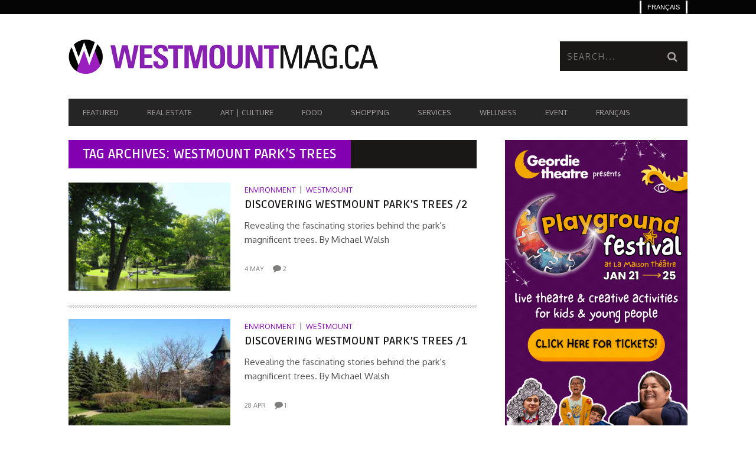

--- FILE ---
content_type: text/html; charset=UTF-8
request_url: https://www.westmountmag.ca/tag/westmount-parks-trees/
body_size: 18564
content:
<!DOCTYPE html>
<!--[if lt IE 7]> <html class="lt-ie9 lt-ie8 lt-ie7" lang="en-US"> <![endif]-->
<!--[if IE 7]>    <html class="lt-ie9 lt-ie8" lang="en-US"> <![endif]-->
<!--[if IE 8]>    <html class="lt-ie9" lang="en-US"> <![endif]-->
<!--[if gt IE 8]><!--> <html lang="en-US"> <!--<![endif]-->
<head>
<meta http-equiv="content-type" content="text/html; charset=UTF-8">
<meta charset="UTF-8">
<meta name="viewport" content="width=device-width, initial-scale=1">
<title>Westmount Park’s trees Archives - Westmount Magazine</title>
<link rel="profile" href="http://gmpg.org/xfn/11">

<link rel="pingback" href="https://www.westmountmag.ca/xmlrpc.php">
<meta http-equiv="X-UA-Compatible" content="IE=edge,chrome=1">

<meta name="HandheldFriendly" content="True">
<meta name="apple-touch-fullscreen" content="yes" />
<meta name="MobileOptimized" content="320">
<link rel="pingback" href="https://www.westmountmag.ca/xmlrpc.php">

<link href="https://fonts.googleapis.com" rel="preconnect" crossorigin><link href="https://fonts.gstatic.com" rel="preconnect" crossorigin><meta name='robots' content='index, follow, max-image-preview:large, max-snippet:-1, max-video-preview:-1' />
	<style>img:is([sizes="auto" i], [sizes^="auto," i]) { contain-intrinsic-size: 3000px 1500px }</style>
	
            <script data-no-defer="1" data-ezscrex="false" data-cfasync="false" data-pagespeed-no-defer data-cookieconsent="ignore">
                var ctPublicFunctions = {"_ajax_nonce":"74ea3871dd","_rest_nonce":"c02798faf8","_ajax_url":"\/wp-admin\/admin-ajax.php","_rest_url":"https:\/\/www.westmountmag.ca\/wp-json\/","data__cookies_type":"none","data__ajax_type":"rest","data__bot_detector_enabled":"1","data__frontend_data_log_enabled":1,"cookiePrefix":"","wprocket_detected":false,"host_url":"www.westmountmag.ca","text__ee_click_to_select":"Click to select the whole data","text__ee_original_email":"The complete one is","text__ee_got_it":"Got it","text__ee_blocked":"Blocked","text__ee_cannot_connect":"Cannot connect","text__ee_cannot_decode":"Can not decode email. Unknown reason","text__ee_email_decoder":"CleanTalk email decoder","text__ee_wait_for_decoding":"The magic is on the way!","text__ee_decoding_process":"Please wait a few seconds while we decode the contact data."}
            </script>
        
            <script data-no-defer="1" data-ezscrex="false" data-cfasync="false" data-pagespeed-no-defer data-cookieconsent="ignore">
                var ctPublic = {"_ajax_nonce":"74ea3871dd","settings__forms__check_internal":"0","settings__forms__check_external":"0","settings__forms__force_protection":"0","settings__forms__search_test":"1","settings__forms__wc_add_to_cart":"0","settings__data__bot_detector_enabled":"1","settings__sfw__anti_crawler":0,"blog_home":"https:\/\/www.westmountmag.ca\/","pixel__setting":"3","pixel__enabled":true,"pixel__url":null,"data__email_check_before_post":"1","data__email_check_exist_post":"0","data__cookies_type":"none","data__key_is_ok":true,"data__visible_fields_required":true,"wl_brandname":"Anti-Spam by CleanTalk","wl_brandname_short":"CleanTalk","ct_checkjs_key":"f13258b0592262856d8a13c55b5fd33daec4e869a448eaead61cb7f304d5cac6","emailEncoderPassKey":"e1d2bf5b1e5ad40ddd8589a60c3e3293","bot_detector_forms_excluded":"W10=","advancedCacheExists":true,"varnishCacheExists":false,"wc_ajax_add_to_cart":false,"theRealPerson":{"phrases":{"trpHeading":"The Real Person Badge!","trpContent1":"The commenter acts as a real person and verified as not a bot.","trpContent2":" Anti-Spam by CleanTalk","trpContentLearnMore":"Learn more"},"trpContentLink":"https:\/\/cleantalk.org\/help\/the-real-person?utm_id=&amp;utm_term=&amp;utm_source=admin_side&amp;utm_medium=trp_badge&amp;utm_content=trp_badge_link_click&amp;utm_campaign=apbct_links","imgPersonUrl":"https:\/\/www.westmountmag.ca\/wp-content\/plugins\/cleantalk-spam-protect\/css\/images\/real_user.svg","imgShieldUrl":"https:\/\/www.westmountmag.ca\/wp-content\/plugins\/cleantalk-spam-protect\/css\/images\/shield.svg"}}
            </script>
        
	<!-- This site is optimized with the Yoast SEO plugin v26.8 - https://yoast.com/product/yoast-seo-wordpress/ -->
	<link rel="canonical" href="https://www.westmountmag.ca/tag/westmount-parks-trees/" />
	<meta property="og:locale" content="en_US" />
	<meta property="og:type" content="article" />
	<meta property="og:title" content="Westmount Park’s trees Archives - Westmount Magazine" />
	<meta property="og:url" content="https://www.westmountmag.ca/tag/westmount-parks-trees/" />
	<meta property="og:site_name" content="Westmount Magazine" />
	<script type="application/ld+json" class="yoast-schema-graph">{"@context":"https://schema.org","@graph":[{"@type":"CollectionPage","@id":"https://www.westmountmag.ca/tag/westmount-parks-trees/","url":"https://www.westmountmag.ca/tag/westmount-parks-trees/","name":"Westmount Park’s trees Archives - Westmount Magazine","isPartOf":{"@id":"https://www.westmountmag.ca/#website"},"primaryImageOfPage":{"@id":"https://www.westmountmag.ca/tag/westmount-parks-trees/#primaryimage"},"image":{"@id":"https://www.westmountmag.ca/tag/westmount-parks-trees/#primaryimage"},"thumbnailUrl":"https://www.westmountmag.ca/wp-content/uploads/westmount-park_westmountmag.jpg","breadcrumb":{"@id":"https://www.westmountmag.ca/tag/westmount-parks-trees/#breadcrumb"},"inLanguage":"en-US"},{"@type":"ImageObject","inLanguage":"en-US","@id":"https://www.westmountmag.ca/tag/westmount-parks-trees/#primaryimage","url":"https://www.westmountmag.ca/wp-content/uploads/westmount-park_westmountmag.jpg","contentUrl":"https://www.westmountmag.ca/wp-content/uploads/westmount-park_westmountmag.jpg","width":1048,"height":655,"caption":"Parc Westmount Park, Westmount QC - photo: Andrew Burlone - WestmountMag.ca"},{"@type":"BreadcrumbList","@id":"https://www.westmountmag.ca/tag/westmount-parks-trees/#breadcrumb","itemListElement":[{"@type":"ListItem","position":1,"name":"Home","item":"https://www.westmountmag.ca/"},{"@type":"ListItem","position":2,"name":"Westmount Park’s trees"}]},{"@type":"WebSite","@id":"https://www.westmountmag.ca/#website","url":"https://www.westmountmag.ca/","name":"Westmount Magazine","description":"WestmountMag.ca is Westmount online","publisher":{"@id":"https://www.westmountmag.ca/#organization"},"potentialAction":[{"@type":"SearchAction","target":{"@type":"EntryPoint","urlTemplate":"https://www.westmountmag.ca/?s={search_term_string}"},"query-input":{"@type":"PropertyValueSpecification","valueRequired":true,"valueName":"search_term_string"}}],"inLanguage":"en-US"},{"@type":"Organization","@id":"https://www.westmountmag.ca/#organization","name":"visionnaires.com","url":"https://www.westmountmag.ca/","logo":{"@type":"ImageObject","inLanguage":"en-US","@id":"https://www.westmountmag.ca/#/schema/logo/image/","url":"","contentUrl":"","caption":"visionnaires.com"},"image":{"@id":"https://www.westmountmag.ca/#/schema/logo/image/"},"sameAs":["http://facebook.com/westmountmag.ca","https://x.com/WestmountMag","https://www.pinterest.com/westmountm/","https://www.linkedin.com/in/westmountmag/","https://www.instagram.com/westmountmag/?hl=fr"]}]}</script>
	<!-- / Yoast SEO plugin. -->


<link rel='dns-prefetch' href='//fd.cleantalk.org' />
<link rel='dns-prefetch' href='//fonts.googleapis.com' />
<link rel='dns-prefetch' href='//www.googletagmanager.com' />
<link rel="alternate" type="application/rss+xml" title="Westmount Magazine &raquo; Feed" href="https://www.westmountmag.ca/feed/" />
<link rel="alternate" type="application/rss+xml" title="Westmount Magazine &raquo; Comments Feed" href="https://www.westmountmag.ca/comments/feed/" />
<link rel="alternate" type="application/rss+xml" title="Westmount Magazine &raquo; Westmount Park’s trees Tag Feed" href="https://www.westmountmag.ca/tag/westmount-parks-trees/feed/" />
<script type="text/javascript">
/* <![CDATA[ */
window._wpemojiSettings = {"baseUrl":"https:\/\/s.w.org\/images\/core\/emoji\/16.0.1\/72x72\/","ext":".png","svgUrl":"https:\/\/s.w.org\/images\/core\/emoji\/16.0.1\/svg\/","svgExt":".svg","source":{"concatemoji":"https:\/\/www.westmountmag.ca\/wp-includes\/js\/wp-emoji-release.min.js?ver=6.8.3"}};
/*! This file is auto-generated */
!function(s,n){var o,i,e;function c(e){try{var t={supportTests:e,timestamp:(new Date).valueOf()};sessionStorage.setItem(o,JSON.stringify(t))}catch(e){}}function p(e,t,n){e.clearRect(0,0,e.canvas.width,e.canvas.height),e.fillText(t,0,0);var t=new Uint32Array(e.getImageData(0,0,e.canvas.width,e.canvas.height).data),a=(e.clearRect(0,0,e.canvas.width,e.canvas.height),e.fillText(n,0,0),new Uint32Array(e.getImageData(0,0,e.canvas.width,e.canvas.height).data));return t.every(function(e,t){return e===a[t]})}function u(e,t){e.clearRect(0,0,e.canvas.width,e.canvas.height),e.fillText(t,0,0);for(var n=e.getImageData(16,16,1,1),a=0;a<n.data.length;a++)if(0!==n.data[a])return!1;return!0}function f(e,t,n,a){switch(t){case"flag":return n(e,"\ud83c\udff3\ufe0f\u200d\u26a7\ufe0f","\ud83c\udff3\ufe0f\u200b\u26a7\ufe0f")?!1:!n(e,"\ud83c\udde8\ud83c\uddf6","\ud83c\udde8\u200b\ud83c\uddf6")&&!n(e,"\ud83c\udff4\udb40\udc67\udb40\udc62\udb40\udc65\udb40\udc6e\udb40\udc67\udb40\udc7f","\ud83c\udff4\u200b\udb40\udc67\u200b\udb40\udc62\u200b\udb40\udc65\u200b\udb40\udc6e\u200b\udb40\udc67\u200b\udb40\udc7f");case"emoji":return!a(e,"\ud83e\udedf")}return!1}function g(e,t,n,a){var r="undefined"!=typeof WorkerGlobalScope&&self instanceof WorkerGlobalScope?new OffscreenCanvas(300,150):s.createElement("canvas"),o=r.getContext("2d",{willReadFrequently:!0}),i=(o.textBaseline="top",o.font="600 32px Arial",{});return e.forEach(function(e){i[e]=t(o,e,n,a)}),i}function t(e){var t=s.createElement("script");t.src=e,t.defer=!0,s.head.appendChild(t)}"undefined"!=typeof Promise&&(o="wpEmojiSettingsSupports",i=["flag","emoji"],n.supports={everything:!0,everythingExceptFlag:!0},e=new Promise(function(e){s.addEventListener("DOMContentLoaded",e,{once:!0})}),new Promise(function(t){var n=function(){try{var e=JSON.parse(sessionStorage.getItem(o));if("object"==typeof e&&"number"==typeof e.timestamp&&(new Date).valueOf()<e.timestamp+604800&&"object"==typeof e.supportTests)return e.supportTests}catch(e){}return null}();if(!n){if("undefined"!=typeof Worker&&"undefined"!=typeof OffscreenCanvas&&"undefined"!=typeof URL&&URL.createObjectURL&&"undefined"!=typeof Blob)try{var e="postMessage("+g.toString()+"("+[JSON.stringify(i),f.toString(),p.toString(),u.toString()].join(",")+"));",a=new Blob([e],{type:"text/javascript"}),r=new Worker(URL.createObjectURL(a),{name:"wpTestEmojiSupports"});return void(r.onmessage=function(e){c(n=e.data),r.terminate(),t(n)})}catch(e){}c(n=g(i,f,p,u))}t(n)}).then(function(e){for(var t in e)n.supports[t]=e[t],n.supports.everything=n.supports.everything&&n.supports[t],"flag"!==t&&(n.supports.everythingExceptFlag=n.supports.everythingExceptFlag&&n.supports[t]);n.supports.everythingExceptFlag=n.supports.everythingExceptFlag&&!n.supports.flag,n.DOMReady=!1,n.readyCallback=function(){n.DOMReady=!0}}).then(function(){return e}).then(function(){var e;n.supports.everything||(n.readyCallback(),(e=n.source||{}).concatemoji?t(e.concatemoji):e.wpemoji&&e.twemoji&&(t(e.twemoji),t(e.wpemoji)))}))}((window,document),window._wpemojiSettings);
/* ]]> */
</script>
<link rel='stylesheet' id='customify-font-stylesheet-0-css' href='https://fonts.googleapis.com/css2?family=Ruda:ital,wght@0,400;0,500;0,600;0,700;0,800;0,900&#038;family=Open%20Sans:ital,wght@0,300;0,400;0,600;0,700;0,800;1,300;1,400;1,600;1,700;1,800&#038;family=Oxygen:ital,wght@0,300;0,400;0,700&#038;display=swap' type='text/css' media='all' />
<link rel='stylesheet' id='google-webfonts-css' href='https://fonts.googleapis.com/css?family=Arvo%3A400%2C700%2C400italic%2C700italic%7CPT+Sans%3A400%2C700%2C400italic%2C700italic%7COpen+Sans%3A400%2C700&#038;ver=6.8.3' type='text/css' media='all' />
<link rel='stylesheet' id='wpgrade-main-style-css' href='https://www.westmountmag.ca/wp-content/themes/bucket/style.css?ver=1.7.0' type='text/css' media='all' />
<style id='wpgrade-main-style-inline-css' type='text/css'>

                        #text-3 .widget__title { display: none; }
.header--type2 .nav--top-right { display: none; }
.header--type3 .nav--top-right { display: none; }
.article--grid__thumb.article__featured-image .post-format-icon {display: none}                    

</style>
<style id='wp-emoji-styles-inline-css' type='text/css'>

	img.wp-smiley, img.emoji {
		display: inline !important;
		border: none !important;
		box-shadow: none !important;
		height: 1em !important;
		width: 1em !important;
		margin: 0 0.07em !important;
		vertical-align: -0.1em !important;
		background: none !important;
		padding: 0 !important;
	}
</style>
<link rel='stylesheet' id='wp-block-library-css' href='https://www.westmountmag.ca/wp-includes/css/dist/block-library/style.min.css?ver=6.8.3' type='text/css' media='all' />
<style id='classic-theme-styles-inline-css' type='text/css'>
/*! This file is auto-generated */
.wp-block-button__link{color:#fff;background-color:#32373c;border-radius:9999px;box-shadow:none;text-decoration:none;padding:calc(.667em + 2px) calc(1.333em + 2px);font-size:1.125em}.wp-block-file__button{background:#32373c;color:#fff;text-decoration:none}
</style>
<style id='global-styles-inline-css' type='text/css'>
:root{--wp--preset--aspect-ratio--square: 1;--wp--preset--aspect-ratio--4-3: 4/3;--wp--preset--aspect-ratio--3-4: 3/4;--wp--preset--aspect-ratio--3-2: 3/2;--wp--preset--aspect-ratio--2-3: 2/3;--wp--preset--aspect-ratio--16-9: 16/9;--wp--preset--aspect-ratio--9-16: 9/16;--wp--preset--color--black: #000000;--wp--preset--color--cyan-bluish-gray: #abb8c3;--wp--preset--color--white: #ffffff;--wp--preset--color--pale-pink: #f78da7;--wp--preset--color--vivid-red: #cf2e2e;--wp--preset--color--luminous-vivid-orange: #ff6900;--wp--preset--color--luminous-vivid-amber: #fcb900;--wp--preset--color--light-green-cyan: #7bdcb5;--wp--preset--color--vivid-green-cyan: #00d084;--wp--preset--color--pale-cyan-blue: #8ed1fc;--wp--preset--color--vivid-cyan-blue: #0693e3;--wp--preset--color--vivid-purple: #9b51e0;--wp--preset--gradient--vivid-cyan-blue-to-vivid-purple: linear-gradient(135deg,rgba(6,147,227,1) 0%,rgb(155,81,224) 100%);--wp--preset--gradient--light-green-cyan-to-vivid-green-cyan: linear-gradient(135deg,rgb(122,220,180) 0%,rgb(0,208,130) 100%);--wp--preset--gradient--luminous-vivid-amber-to-luminous-vivid-orange: linear-gradient(135deg,rgba(252,185,0,1) 0%,rgba(255,105,0,1) 100%);--wp--preset--gradient--luminous-vivid-orange-to-vivid-red: linear-gradient(135deg,rgba(255,105,0,1) 0%,rgb(207,46,46) 100%);--wp--preset--gradient--very-light-gray-to-cyan-bluish-gray: linear-gradient(135deg,rgb(238,238,238) 0%,rgb(169,184,195) 100%);--wp--preset--gradient--cool-to-warm-spectrum: linear-gradient(135deg,rgb(74,234,220) 0%,rgb(151,120,209) 20%,rgb(207,42,186) 40%,rgb(238,44,130) 60%,rgb(251,105,98) 80%,rgb(254,248,76) 100%);--wp--preset--gradient--blush-light-purple: linear-gradient(135deg,rgb(255,206,236) 0%,rgb(152,150,240) 100%);--wp--preset--gradient--blush-bordeaux: linear-gradient(135deg,rgb(254,205,165) 0%,rgb(254,45,45) 50%,rgb(107,0,62) 100%);--wp--preset--gradient--luminous-dusk: linear-gradient(135deg,rgb(255,203,112) 0%,rgb(199,81,192) 50%,rgb(65,88,208) 100%);--wp--preset--gradient--pale-ocean: linear-gradient(135deg,rgb(255,245,203) 0%,rgb(182,227,212) 50%,rgb(51,167,181) 100%);--wp--preset--gradient--electric-grass: linear-gradient(135deg,rgb(202,248,128) 0%,rgb(113,206,126) 100%);--wp--preset--gradient--midnight: linear-gradient(135deg,rgb(2,3,129) 0%,rgb(40,116,252) 100%);--wp--preset--font-size--small: 13px;--wp--preset--font-size--medium: 20px;--wp--preset--font-size--large: 36px;--wp--preset--font-size--x-large: 42px;--wp--preset--spacing--20: 0.44rem;--wp--preset--spacing--30: 0.67rem;--wp--preset--spacing--40: 1rem;--wp--preset--spacing--50: 1.5rem;--wp--preset--spacing--60: 2.25rem;--wp--preset--spacing--70: 3.38rem;--wp--preset--spacing--80: 5.06rem;--wp--preset--shadow--natural: 6px 6px 9px rgba(0, 0, 0, 0.2);--wp--preset--shadow--deep: 12px 12px 50px rgba(0, 0, 0, 0.4);--wp--preset--shadow--sharp: 6px 6px 0px rgba(0, 0, 0, 0.2);--wp--preset--shadow--outlined: 6px 6px 0px -3px rgba(255, 255, 255, 1), 6px 6px rgba(0, 0, 0, 1);--wp--preset--shadow--crisp: 6px 6px 0px rgba(0, 0, 0, 1);}:where(.is-layout-flex){gap: 0.5em;}:where(.is-layout-grid){gap: 0.5em;}body .is-layout-flex{display: flex;}.is-layout-flex{flex-wrap: wrap;align-items: center;}.is-layout-flex > :is(*, div){margin: 0;}body .is-layout-grid{display: grid;}.is-layout-grid > :is(*, div){margin: 0;}:where(.wp-block-columns.is-layout-flex){gap: 2em;}:where(.wp-block-columns.is-layout-grid){gap: 2em;}:where(.wp-block-post-template.is-layout-flex){gap: 1.25em;}:where(.wp-block-post-template.is-layout-grid){gap: 1.25em;}.has-black-color{color: var(--wp--preset--color--black) !important;}.has-cyan-bluish-gray-color{color: var(--wp--preset--color--cyan-bluish-gray) !important;}.has-white-color{color: var(--wp--preset--color--white) !important;}.has-pale-pink-color{color: var(--wp--preset--color--pale-pink) !important;}.has-vivid-red-color{color: var(--wp--preset--color--vivid-red) !important;}.has-luminous-vivid-orange-color{color: var(--wp--preset--color--luminous-vivid-orange) !important;}.has-luminous-vivid-amber-color{color: var(--wp--preset--color--luminous-vivid-amber) !important;}.has-light-green-cyan-color{color: var(--wp--preset--color--light-green-cyan) !important;}.has-vivid-green-cyan-color{color: var(--wp--preset--color--vivid-green-cyan) !important;}.has-pale-cyan-blue-color{color: var(--wp--preset--color--pale-cyan-blue) !important;}.has-vivid-cyan-blue-color{color: var(--wp--preset--color--vivid-cyan-blue) !important;}.has-vivid-purple-color{color: var(--wp--preset--color--vivid-purple) !important;}.has-black-background-color{background-color: var(--wp--preset--color--black) !important;}.has-cyan-bluish-gray-background-color{background-color: var(--wp--preset--color--cyan-bluish-gray) !important;}.has-white-background-color{background-color: var(--wp--preset--color--white) !important;}.has-pale-pink-background-color{background-color: var(--wp--preset--color--pale-pink) !important;}.has-vivid-red-background-color{background-color: var(--wp--preset--color--vivid-red) !important;}.has-luminous-vivid-orange-background-color{background-color: var(--wp--preset--color--luminous-vivid-orange) !important;}.has-luminous-vivid-amber-background-color{background-color: var(--wp--preset--color--luminous-vivid-amber) !important;}.has-light-green-cyan-background-color{background-color: var(--wp--preset--color--light-green-cyan) !important;}.has-vivid-green-cyan-background-color{background-color: var(--wp--preset--color--vivid-green-cyan) !important;}.has-pale-cyan-blue-background-color{background-color: var(--wp--preset--color--pale-cyan-blue) !important;}.has-vivid-cyan-blue-background-color{background-color: var(--wp--preset--color--vivid-cyan-blue) !important;}.has-vivid-purple-background-color{background-color: var(--wp--preset--color--vivid-purple) !important;}.has-black-border-color{border-color: var(--wp--preset--color--black) !important;}.has-cyan-bluish-gray-border-color{border-color: var(--wp--preset--color--cyan-bluish-gray) !important;}.has-white-border-color{border-color: var(--wp--preset--color--white) !important;}.has-pale-pink-border-color{border-color: var(--wp--preset--color--pale-pink) !important;}.has-vivid-red-border-color{border-color: var(--wp--preset--color--vivid-red) !important;}.has-luminous-vivid-orange-border-color{border-color: var(--wp--preset--color--luminous-vivid-orange) !important;}.has-luminous-vivid-amber-border-color{border-color: var(--wp--preset--color--luminous-vivid-amber) !important;}.has-light-green-cyan-border-color{border-color: var(--wp--preset--color--light-green-cyan) !important;}.has-vivid-green-cyan-border-color{border-color: var(--wp--preset--color--vivid-green-cyan) !important;}.has-pale-cyan-blue-border-color{border-color: var(--wp--preset--color--pale-cyan-blue) !important;}.has-vivid-cyan-blue-border-color{border-color: var(--wp--preset--color--vivid-cyan-blue) !important;}.has-vivid-purple-border-color{border-color: var(--wp--preset--color--vivid-purple) !important;}.has-vivid-cyan-blue-to-vivid-purple-gradient-background{background: var(--wp--preset--gradient--vivid-cyan-blue-to-vivid-purple) !important;}.has-light-green-cyan-to-vivid-green-cyan-gradient-background{background: var(--wp--preset--gradient--light-green-cyan-to-vivid-green-cyan) !important;}.has-luminous-vivid-amber-to-luminous-vivid-orange-gradient-background{background: var(--wp--preset--gradient--luminous-vivid-amber-to-luminous-vivid-orange) !important;}.has-luminous-vivid-orange-to-vivid-red-gradient-background{background: var(--wp--preset--gradient--luminous-vivid-orange-to-vivid-red) !important;}.has-very-light-gray-to-cyan-bluish-gray-gradient-background{background: var(--wp--preset--gradient--very-light-gray-to-cyan-bluish-gray) !important;}.has-cool-to-warm-spectrum-gradient-background{background: var(--wp--preset--gradient--cool-to-warm-spectrum) !important;}.has-blush-light-purple-gradient-background{background: var(--wp--preset--gradient--blush-light-purple) !important;}.has-blush-bordeaux-gradient-background{background: var(--wp--preset--gradient--blush-bordeaux) !important;}.has-luminous-dusk-gradient-background{background: var(--wp--preset--gradient--luminous-dusk) !important;}.has-pale-ocean-gradient-background{background: var(--wp--preset--gradient--pale-ocean) !important;}.has-electric-grass-gradient-background{background: var(--wp--preset--gradient--electric-grass) !important;}.has-midnight-gradient-background{background: var(--wp--preset--gradient--midnight) !important;}.has-small-font-size{font-size: var(--wp--preset--font-size--small) !important;}.has-medium-font-size{font-size: var(--wp--preset--font-size--medium) !important;}.has-large-font-size{font-size: var(--wp--preset--font-size--large) !important;}.has-x-large-font-size{font-size: var(--wp--preset--font-size--x-large) !important;}
:where(.wp-block-post-template.is-layout-flex){gap: 1.25em;}:where(.wp-block-post-template.is-layout-grid){gap: 1.25em;}
:where(.wp-block-columns.is-layout-flex){gap: 2em;}:where(.wp-block-columns.is-layout-grid){gap: 2em;}
:root :where(.wp-block-pullquote){font-size: 1.5em;line-height: 1.6;}
</style>
<link rel='stylesheet' id='cleantalk-public-css-css' href='https://www.westmountmag.ca/wp-content/plugins/cleantalk-spam-protect/css/cleantalk-public.min.css?ver=6.70.1_1766266918' type='text/css' media='all' />
<link rel='stylesheet' id='cleantalk-email-decoder-css-css' href='https://www.westmountmag.ca/wp-content/plugins/cleantalk-spam-protect/css/cleantalk-email-decoder.min.css?ver=6.70.1_1766266918' type='text/css' media='all' />
<link rel='stylesheet' id='cleantalk-trp-css-css' href='https://www.westmountmag.ca/wp-content/plugins/cleantalk-spam-protect/css/cleantalk-trp.min.css?ver=6.70.1_1766266918' type='text/css' media='all' />
<link rel='stylesheet' id='contact-form-7-css' href='https://www.westmountmag.ca/wp-content/plugins/contact-form-7/includes/css/styles.css?ver=6.1.4' type='text/css' media='all' />
<link rel='stylesheet' id='wpml-legacy-dropdown-0-css' href='https://www.westmountmag.ca/wp-content/plugins/sitepress-multilingual-cms/templates/language-switchers/legacy-dropdown/style.min.css?ver=1' type='text/css' media='all' />
<style id='wpml-legacy-dropdown-0-inline-css' type='text/css'>
.wpml-ls-statics-shortcode_actions, .wpml-ls-statics-shortcode_actions .wpml-ls-sub-menu, .wpml-ls-statics-shortcode_actions a {border-color:#EEEEEE;}.wpml-ls-statics-shortcode_actions a, .wpml-ls-statics-shortcode_actions .wpml-ls-sub-menu a, .wpml-ls-statics-shortcode_actions .wpml-ls-sub-menu a:link, .wpml-ls-statics-shortcode_actions li:not(.wpml-ls-current-language) .wpml-ls-link, .wpml-ls-statics-shortcode_actions li:not(.wpml-ls-current-language) .wpml-ls-link:link {color:#444444;background-color:#ffffff;}.wpml-ls-statics-shortcode_actions .wpml-ls-sub-menu a:hover,.wpml-ls-statics-shortcode_actions .wpml-ls-sub-menu a:focus, .wpml-ls-statics-shortcode_actions .wpml-ls-sub-menu a:link:hover, .wpml-ls-statics-shortcode_actions .wpml-ls-sub-menu a:link:focus {color:#000000;background-color:#eeeeee;}.wpml-ls-statics-shortcode_actions .wpml-ls-current-language > a {color:#444444;background-color:#ffffff;}.wpml-ls-statics-shortcode_actions .wpml-ls-current-language:hover>a, .wpml-ls-statics-shortcode_actions .wpml-ls-current-language>a:focus {color:#000000;background-color:#eeeeee;}
</style>
<link rel='stylesheet' id='wpml-legacy-horizontal-list-0-css' href='https://www.westmountmag.ca/wp-content/plugins/sitepress-multilingual-cms/templates/language-switchers/legacy-list-horizontal/style.min.css?ver=1' type='text/css' media='all' />
<style id='wpml-legacy-horizontal-list-0-inline-css' type='text/css'>
.wpml-ls-statics-footer{background-color:transparent;}.wpml-ls-statics-footer, .wpml-ls-statics-footer .wpml-ls-sub-menu, .wpml-ls-statics-footer a {border-color:transparent;}.wpml-ls-statics-footer a, .wpml-ls-statics-footer .wpml-ls-sub-menu a, .wpml-ls-statics-footer .wpml-ls-sub-menu a:link, .wpml-ls-statics-footer li:not(.wpml-ls-current-language) .wpml-ls-link, .wpml-ls-statics-footer li:not(.wpml-ls-current-language) .wpml-ls-link:link {color:#393939;background-color:#F5F5F5;}.wpml-ls-statics-footer .wpml-ls-sub-menu a:hover,.wpml-ls-statics-footer .wpml-ls-sub-menu a:focus, .wpml-ls-statics-footer .wpml-ls-sub-menu a:link:hover, .wpml-ls-statics-footer .wpml-ls-sub-menu a:link:focus {color:#000000;background-color:#FFFFFF;}.wpml-ls-statics-footer .wpml-ls-current-language > a {color:#393939;background-color:#F5F5F5;}.wpml-ls-statics-footer .wpml-ls-current-language:hover>a, .wpml-ls-statics-footer .wpml-ls-current-language>a:focus {color:#000000;background-color:#FFFFFF;}
</style>
<link rel='stylesheet' id='wpml-menu-item-0-css' href='https://www.westmountmag.ca/wp-content/plugins/sitepress-multilingual-cms/templates/language-switchers/menu-item/style.min.css?ver=1' type='text/css' media='all' />
<style id='wpml-menu-item-0-inline-css' type='text/css'>
#lang_sel img, #lang_sel_list img, #lang_sel_footer img { display: inline; }
</style>
<link rel='stylesheet' id='mc4wp-form-themes-css' href='https://www.westmountmag.ca/wp-content/plugins/mailchimp-for-wp/assets/css/form-themes.css?ver=4.11.1' type='text/css' media='all' />
<link rel='stylesheet' id='cms-navigation-style-base-css' href='https://www.westmountmag.ca/wp-content/plugins/wpml-cms-nav/res/css/cms-navigation-base.css?ver=1.5.6' type='text/css' media='screen' />
<link rel='stylesheet' id='cms-navigation-style-css' href='https://www.westmountmag.ca/wp-content/plugins/wpml-cms-nav/res/css/cms-navigation.css?ver=1.5.6' type='text/css' media='screen' />
<link rel='stylesheet' id='heateor_sss_frontend_css-css' href='https://www.westmountmag.ca/wp-content/plugins/sassy-social-share/public/css/sassy-social-share-public.css?ver=3.3.79' type='text/css' media='all' />
<style id='heateor_sss_frontend_css-inline-css' type='text/css'>
.heateor_sss_button_instagram span.heateor_sss_svg,a.heateor_sss_instagram span.heateor_sss_svg{background:radial-gradient(circle at 30% 107%,#fdf497 0,#fdf497 5%,#fd5949 45%,#d6249f 60%,#285aeb 90%)}.heateor_sss_horizontal_sharing .heateor_sss_svg,.heateor_sss_standard_follow_icons_container .heateor_sss_svg{color:#fff;border-width:0px;border-style:solid;border-color:transparent}.heateor_sss_horizontal_sharing .heateorSssTCBackground{color:#666}.heateor_sss_horizontal_sharing span.heateor_sss_svg:hover,.heateor_sss_standard_follow_icons_container span.heateor_sss_svg:hover{border-color:transparent;}.heateor_sss_vertical_sharing span.heateor_sss_svg,.heateor_sss_floating_follow_icons_container span.heateor_sss_svg{color:#fff;border-width:0px;border-style:solid;border-color:transparent;}.heateor_sss_vertical_sharing .heateorSssTCBackground{color:#666;}.heateor_sss_vertical_sharing span.heateor_sss_svg:hover,.heateor_sss_floating_follow_icons_container span.heateor_sss_svg:hover{border-color:transparent;}@media screen and (max-width:783px) {.heateor_sss_vertical_sharing{display:none!important}}div.heateor_sss_sharing_title{text-align:center}div.heateor_sss_sharing_ul{width:100%;text-align:center;}div.heateor_sss_horizontal_sharing div.heateor_sss_sharing_ul a{float:none!important;display:inline-block;}
</style>
<link rel='stylesheet' id='child-theme-style-css' href='https://www.westmountmag.ca/wp-content/themes/bucket-child/style.css?ver=6.8.3' type='text/css' media='all' />
<script type="text/javascript" src="https://www.westmountmag.ca/wp-includes/js/jquery/jquery.min.js?ver=3.7.1" id="jquery-core-js"></script>
<script type="text/javascript" src="https://www.westmountmag.ca/wp-includes/js/jquery/jquery-migrate.min.js?ver=3.4.1" id="jquery-migrate-js"></script>
<script type="text/javascript" src="https://www.westmountmag.ca/wp-content/plugins/cleantalk-spam-protect/js/apbct-public-bundle.min.js?ver=6.70.1_1766266918" id="apbct-public-bundle.min-js-js"></script>
<script type="text/javascript" src="https://fd.cleantalk.org/ct-bot-detector-wrapper.js?ver=6.70.1" id="ct_bot_detector-js" defer="defer" data-wp-strategy="defer"></script>
<script type="text/javascript" src="https://www.westmountmag.ca/wp-content/plugins/sitepress-multilingual-cms/templates/language-switchers/legacy-dropdown/script.min.js?ver=1" id="wpml-legacy-dropdown-0-js"></script>
<script type="text/javascript" id="wpml-browser-redirect-js-extra">
/* <![CDATA[ */
var wpml_browser_redirect_params = {"pageLanguage":"en","languageUrls":{"en_us":"https:\/\/www.westmountmag.ca\/tag\/westmount-parks-trees\/","en":"https:\/\/www.westmountmag.ca\/tag\/westmount-parks-trees\/","us":"https:\/\/www.westmountmag.ca\/tag\/westmount-parks-trees\/","fr_fr":"https:\/\/www.westmountmag.ca\/tag\/westmount-parks-trees-fr\/?lang=fr","fr":"https:\/\/www.westmountmag.ca\/tag\/westmount-parks-trees-fr\/?lang=fr"},"cookie":{"name":"_icl_visitor_lang_js","domain":"www.westmountmag.ca","path":"\/","expiration":72}};
/* ]]> */
</script>
<script type="text/javascript" src="https://www.westmountmag.ca/wp-content/plugins/sitepress-multilingual-cms/dist/js/browser-redirect/app.js?ver=486900" id="wpml-browser-redirect-js"></script>
<link rel="https://api.w.org/" href="https://www.westmountmag.ca/wp-json/" /><link rel="alternate" title="JSON" type="application/json" href="https://www.westmountmag.ca/wp-json/wp/v2/tags/18457" /><link rel="EditURI" type="application/rsd+xml" title="RSD" href="https://www.westmountmag.ca/xmlrpc.php?rsd" />
<meta name="generator" content="WordPress 6.8.3" />
<meta name="generator" content="WPML ver:4.8.6 stt:1,4;" />
<meta name="generator" content="Site Kit by Google 1.170.0" /><link rel='icon' href="https://www.westmountmag.ca/wp-content/uploads/2016/11/l_wm_favicon.jpg" >
<link rel="apple-touch-icon" href="https://www.westmountmag.ca/wp-content/uploads/2016/11/l_wm_appletouch.png" >
<meta name="msapplication-TileColor" content="#f01d4f">
<meta name="msapplication-TileImage" content="https://www.westmountmag.ca/wp-content/uploads/2016/11/l_wm_metro.png" >
<link rel="canonical" href="https://www.westmountmag.ca/tag/westmount-parks-trees/" />
<!-- facebook open graph stuff -->
<meta property="fb:app_id" content="https://www.facebook.com/westmountmag.ca/?fref=nf"/>

<meta property="fb:admins" content="https://www.facebook.com/andrew.burlone"/>
<meta property="og:site_name" content="Westmount Magazine"/>
<meta property="og:url" content="https://www.westmountmag.ca/tag/westmount-parks-trees/"/>
<meta property="og:title" content="Westmount Park’s trees Archives - Westmount Magazine" />
<!-- end facebook open graph --><!-- google +1 tags -->

<!-- end google +1 tags --><link rel="icon" href="https://www.westmountmag.ca/wp-content/uploads/cropped-new_l_wm_favicons-1-32x32.png" sizes="32x32" />
<link rel="icon" href="https://www.westmountmag.ca/wp-content/uploads/cropped-new_l_wm_favicons-1-192x192.png" sizes="192x192" />
<link rel="apple-touch-icon" href="https://www.westmountmag.ca/wp-content/uploads/cropped-new_l_wm_favicons-1-180x180.png" />
<meta name="msapplication-TileImage" content="https://www.westmountmag.ca/wp-content/uploads/cropped-new_l_wm_favicons-1-270x270.png" />
			<style id="customify_output_style">
				a, blockquote, .small-link, .tabs__nav a.current,
 .popular-posts__time a.current, .tabs__nav a:hover,
 .popular-posts__time a:hover, .widget--footer__title em,
 .widget_rss .widget--footer__title .hN,
 .widget_rss .widget--footer__title .article__author-name,
 .widget_rss .widget--footer__title .comment__author-name,
 .widget_rss .widget--footer__title .widget_calendar caption,
 .widget_calendar .widget_rss .widget--footer__title caption,
 .widget_rss .widget--footer__title .score__average-wrapper,
 .widget_rss .widget--footer__title .score__label,
 .article--billboard-small .small-link em,
 .article--billboard-small .post-nav-link__label em,
 .article--billboard-small .author__social-link em,
 .small-link, .post-nav-link__label, .author__social-link,
 .article--thumb__title a:hover,
 .widget_wpgrade_twitter_widget .widget--footer__title h3:before,
 a:hover > .pixcode--icon,
 .score__pros__title, .score__cons__title,
 .comments-area-title .hN em,
 .comment__author-name, .woocommerce .amount,
 .panel__title em, .woocommerce .star-rating span:before,
 .woocommerce-page .star-rating span:before{
		color: #8200b2;
}
.heading--main .hN, .widget--sidebar__title,
 .pagination .pagination-item--current span,.pagination .current, .single .pagination span,
 .pagination li a:hover, .pagination li span:hover,
 .rsNavSelected, .badge, .progressbar__progress,
 .btn:hover, .comments_add-comment:hover,
 .form-submit #comment-submit:hover,
 .widget_tag_cloud a:hover, .btn--primary,
 .comments_add-comment, .form-submit #comment-submit,
 a:hover > .pixcode--icon.circle, a:hover > .pixcode--icon.square,
 .article--list__link:hover .badge, .score__average-wrapper,
 .site__stats .stat__value:after, .site__stats .stat__title:after,
 .btn--add-to-cart, .social-icon-link:hover .square, .social-icon-link:focus .square,
 .social-icon-link:active .square,
 .site__stats .stat__value:after, .site__stats .stat__title:after{
		background-color: #8200b2;
}
.woocommerce ul.products li.product a:hover img{
		border-bottom-color: #8200b2;
}
ol{
		border-left-color: #8200b2;
}
nav a { font-size: 13px; }
.article, .single .main, .page .main,
 .comment__content,
 .footer__widget-area { font-size: 15px; }
body, .article, .single .main, .page .main,
 .comment__content,
 .footer__widget-area { line-height: 1.6; }

@media only screen and (min-width: 900px) { 

	.nav--main li:hover, .nav--main li.current-menu-item{
		border-bottom-color: #8200b2;
}

}

@media  only screen and (min-width: 900px) { 

	.back-to-top a:hover:after, .back-to-top a:hover:before{
		border-color: #8200b2;
}

}

@media only screen and (min-width: 900px)  { 

	.article--billboard > a:hover .article__title:before,
 .article--billboard > a:hover .article--list__title:before,
 .article--billboard > a:hover .latest-comments__title:before,
 .article--grid__header:hover .article--grid__title h3,
 .article--grid__header:hover .article--grid__title:after{
		background-color: #8200b2;
}

}
			</style>
			<style id="customify_fonts_output">
	
.badge, h1, h2, h3, h4, h5, h6, hgroup, .hN, .article__author-name, .comment__author-name, .score__average-wrapper, .score__label, .widget_calendar caption, blockquote, .tabs__nav, .popular-posts__time, .heading .hN, .widget--sidebar__title .hN, .widget--footer__title .hN, .heading .article__author-name, .widget--sidebar__title .article__author-name, .widget--footer__title .article__author-name, .heading .comment__author-name, .widget--sidebar__title .comment__author-name, .widget--footer__title .comment__author-name, .heading .score__average-wrapper, .widget--sidebar__title .score__average-wrapper, .widget--footer__title .score__average-wrapper, .heading .score__label, .widget--sidebar__title .score__label, .widget--footer__title .score__label, .heading .widget_calendar caption, .widget_calendar .heading caption, .widget--sidebar__title .widget_calendar caption, .widget_calendar .widget--sidebar__title caption, .widget--footer__title .widget_calendar caption, .widget_calendar .widget--footer__title caption, .score-box--after-text, .latest-comments__author, .review__title, .share-total__value, .pagination li a, .pagination li span, .heading span.archive__side-title {
font-family: Ruda;
font-weight: 600;
}


nav {
font-family: "Open Sans";
font-weight: 400;
}


html, .wp-caption-text, .small-link, .post-nav-link__label, .author__social-link, .comment__links, .score__desc {
font-family: Oxygen;
}

</style>
					<style type="text/css" id="wp-custom-css">
			.image-wrap{padding-top: 67%!important;background:#fff!important;}		</style>
		<script type="text/javascript">
;(function($){
                                            
})(jQuery);
</script>
</head>
<body class="archive tag tag-westmount-parks-trees tag-18457 wp-theme-bucket wp-child-theme-bucket-child  sticky-nav" itemscope itemtype="http://schema.org/WebPage">
    <div class="pace">
        <div class="pace-activity"></div>
    </div>
    <div id="page">
        <nav class="navigation  navigation--mobile  overthrow">
            <h2 class="accessibility">Primary Mobile Navigation</h2>
            <div class="search-form  push-half--top  push--bottom  soft--bottom">
                <form apbct-form-sign="native_search" class="form-search" method="get" action="https://www.westmountmag.ca/" role="search">
    <input class="search-query" type="text" name="s" id="s" placeholder="Search..." autocomplete="off" value="" /><!--
    --><button class="btn search-submit" id="searchsubmit"><i class="icon-search"></i></button>
<input type='hidden' name='lang' value='en' /><input
                    class="apbct_special_field apbct_email_id__search_form"
                    name="apbct__email_id__search_form"
                    aria-label="apbct__label_id__search_form"
                    type="text" size="30" maxlength="200" autocomplete="off"
                    value=""
                /><input
                   id="apbct_submit_id__search_form" 
                   class="apbct_special_field apbct__email_id__search_form"
                   name="apbct__label_id__search_form"
                   aria-label="apbct_submit_name__search_form"
                   type="submit"
                   size="30"
                   maxlength="200"
                   value="19497"
               /></form>            </div>
            <ul id="menu-header-menu" class="nav  nav--main"><li id="menu-item-17776" class="menu-item menu-item-type-post_type menu-item-object-page menu-item-home menu-item-17776"><a href="https://www.westmountmag.ca/" title="Westmount Magazine &#8211; Featured Articles">Featured</a></li>
<li id="menu-item-171909" class="menu-item menu-item-type-taxonomy menu-item-object-category menu-item-has-children menu-item-171909"><a href="https://www.westmountmag.ca/category/real-estate/">Real Estate</a>
<ul class="sub-menu">
	<li id="menu-item-170962" class="menu-item menu-item-type-taxonomy menu-item-object-category menu-item-170962"><a href="https://www.westmountmag.ca/category/featured-real-estate/">Featured Real Estate</a></li>
	<li id="menu-item-9485" class="menu-item menu-item-type-taxonomy menu-item-object-category menu-item-9485"><a href="https://www.westmountmag.ca/category/real-estate/article-real-estate/">Real Estate | Articles</a></li>
	<li id="menu-item-2295" class="menu-item menu-item-type-taxonomy menu-item-object-category menu-item-2295"><a href="https://www.westmountmag.ca/category/real-estate/real-estate-agency/">Real Estate brokers/Agencies</a></li>
	<li id="menu-item-46800" class="menu-item menu-item-type-taxonomy menu-item-object-category menu-item-46800"><a href="https://www.westmountmag.ca/category/real-estate/residence/">Residences</a></li>
	<li id="menu-item-1543" class="menu-item menu-item-type-taxonomy menu-item-object-category menu-item-1543"><a href="https://www.westmountmag.ca/category/real-estate/real-estate-for-sale/">Houses for Sale</a></li>
	<li id="menu-item-18585" class="menu-item menu-item-type-taxonomy menu-item-object-category menu-item-18585"><a href="https://www.westmountmag.ca/category/real-estate/house-for-rent/">For Rent</a></li>
	<li id="menu-item-155680" class="menu-item menu-item-type-taxonomy menu-item-object-category menu-item-155680"><a href="https://www.westmountmag.ca/category/real-estate/condominium/">Condominium for Sale</a></li>
</ul>
</li>
<li id="menu-item-173695" class="menu-item menu-item-type-taxonomy menu-item-object-category menu-item-has-children menu-item-173695"><a href="https://www.westmountmag.ca/category/art-culture/">Art | Culture</a>
<ul class="sub-menu">
	<li id="menu-item-160013" class="menu-item menu-item-type-taxonomy menu-item-object-category menu-item-160013"><a href="https://www.westmountmag.ca/category/architecture-design/">Architecture | Design</a></li>
	<li id="menu-item-160050" class="menu-item menu-item-type-taxonomy menu-item-object-category menu-item-160050"><a href="https://www.westmountmag.ca/category/art-culture/litterature2/">Litterature</a></li>
	<li id="menu-item-18848" class="menu-item menu-item-type-taxonomy menu-item-object-category menu-item-has-children menu-item-18848"><a href="https://www.westmountmag.ca/category/art-culture/music/">Music</a>
	<ul class="sub-menu">
		<li id="menu-item-160015" class="menu-item menu-item-type-taxonomy menu-item-object-category menu-item-160015"><a href="https://www.westmountmag.ca/category/art-culture/concert-show/">Concert | Show</a></li>
		<li id="menu-item-160018" class="menu-item menu-item-type-taxonomy menu-item-object-category menu-item-160018"><a href="https://www.westmountmag.ca/category/art-culture/opera-2/">Opera | Singing</a></li>
	</ul>
</li>
	<li id="menu-item-160019" class="menu-item menu-item-type-taxonomy menu-item-object-category menu-item-has-children menu-item-160019"><a href="https://www.westmountmag.ca/category/art-culture/performing-arts/">Performing Arts</a>
	<ul class="sub-menu">
		<li id="menu-item-160012" class="menu-item menu-item-type-taxonomy menu-item-object-category menu-item-160012"><a href="https://www.westmountmag.ca/category/art-culture/cinema/">Cinema</a></li>
		<li id="menu-item-160016" class="menu-item menu-item-type-taxonomy menu-item-object-category menu-item-160016"><a href="https://www.westmountmag.ca/category/art-culture/dance/">Dance</a></li>
		<li id="menu-item-160010" class="menu-item menu-item-type-taxonomy menu-item-object-category menu-item-160010"><a href="https://www.westmountmag.ca/category/art-culture/theatre/">Theatre</a></li>
		<li id="menu-item-17466" class="menu-item menu-item-type-taxonomy menu-item-object-category menu-item-17466"><a href="https://www.westmountmag.ca/category/art-culture/review-critique/">Reviews</a></li>
	</ul>
</li>
	<li id="menu-item-160022" class="menu-item menu-item-type-taxonomy menu-item-object-category menu-item-has-children menu-item-160022"><a href="https://www.westmountmag.ca/category/art-culture/visual-arts/">Visual Arts</a>
	<ul class="sub-menu">
		<li id="menu-item-160017" class="menu-item menu-item-type-taxonomy menu-item-object-category menu-item-160017"><a href="https://www.westmountmag.ca/category/art-culture/exhibition/">Exhibition</a></li>
		<li id="menu-item-160020" class="menu-item menu-item-type-taxonomy menu-item-object-category menu-item-160020"><a href="https://www.westmountmag.ca/category/art-culture/photography/">Photography</a></li>
		<li id="menu-item-160021" class="menu-item menu-item-type-taxonomy menu-item-object-category menu-item-160021"><a href="https://www.westmountmag.ca/category/art-culture/video-virtual-reality/">Video | Virtual Reality</a></li>
	</ul>
</li>
</ul>
</li>
<li id="menu-item-161608" class="menu-item menu-item-type-taxonomy menu-item-object-category menu-item-has-children menu-item-161608"><a href="https://www.westmountmag.ca/category/food-drink/">Food</a>
<ul class="sub-menu">
	<li id="menu-item-18864" class="menu-item menu-item-type-taxonomy menu-item-object-category menu-item-18864"><a href="https://www.westmountmag.ca/category/recipe/">Recipe</a></li>
	<li id="menu-item-18856" class="menu-item menu-item-type-taxonomy menu-item-object-category menu-item-18856"><a href="https://www.westmountmag.ca/category/fine-dining/">Fine Dining</a></li>
	<li id="menu-item-18853" class="menu-item menu-item-type-taxonomy menu-item-object-category menu-item-18853"><a href="https://www.westmountmag.ca/category/casual-dining/">Casual Dining</a></li>
	<li id="menu-item-18865" class="menu-item menu-item-type-taxonomy menu-item-object-category menu-item-18865"><a href="https://www.westmountmag.ca/category/quick-bite-cafe/">Quick Bite | Café</a></li>
	<li id="menu-item-1592" class="menu-item menu-item-type-taxonomy menu-item-object-category menu-item-1592"><a href="https://www.westmountmag.ca/category/caterer/">Caterer</a></li>
	<li id="menu-item-18857" class="menu-item menu-item-type-taxonomy menu-item-object-category menu-item-18857"><a href="https://www.westmountmag.ca/category/grocery-store/">Grocery Store</a></li>
	<li id="menu-item-1598" class="menu-item menu-item-type-taxonomy menu-item-object-category menu-item-1598"><a href="https://www.westmountmag.ca/category/specialty-foods/">Specialty Foods</a></li>
	<li id="menu-item-1590" class="menu-item menu-item-type-taxonomy menu-item-object-category menu-item-1590"><a href="https://www.westmountmag.ca/category/bakery/">Bakery</a></li>
	<li id="menu-item-2588" class="menu-item menu-item-type-taxonomy menu-item-object-category menu-item-2588"><a href="https://www.westmountmag.ca/category/convenience-store/">Convenience Store</a></li>
</ul>
</li>
<li id="menu-item-1447" class="menu-item menu-item-type-taxonomy menu-item-object-category menu-item-has-children menu-item-1447"><a href="https://www.westmountmag.ca/category/shopping/">Shopping</a>
<ul class="sub-menu">
	<li id="menu-item-18854" class="menu-item menu-item-type-taxonomy menu-item-object-category menu-item-18854"><a href="https://www.westmountmag.ca/category/shopping/beauty-cosmetics/">Beauty | Cosmetics</a></li>
	<li id="menu-item-1578" class="menu-item menu-item-type-taxonomy menu-item-object-category menu-item-has-children menu-item-1578"><a href="https://www.westmountmag.ca/category/shopping/fashion-shopping/">Fashion</a>
	<ul class="sub-menu">
		<li id="menu-item-1582" class="menu-item menu-item-type-taxonomy menu-item-object-category menu-item-1582"><a href="https://www.westmountmag.ca/category/shopping/fashion-shopping/fashion-accessories/">Fashion Accessories</a></li>
		<li id="menu-item-17467" class="menu-item menu-item-type-taxonomy menu-item-object-category menu-item-17467"><a href="https://www.westmountmag.ca/category/shopping/fashion-shopping/fashion-kids/">Fashion | Kids</a></li>
		<li id="menu-item-17468" class="menu-item menu-item-type-taxonomy menu-item-object-category menu-item-17468"><a href="https://www.westmountmag.ca/category/shopping/fashion-shopping/fashion-men/">Fashion | Men</a></li>
		<li id="menu-item-17469" class="menu-item menu-item-type-taxonomy menu-item-object-category menu-item-17469"><a href="https://www.westmountmag.ca/category/shopping/fashion-shopping/fashion-women/">Fashion | Women</a></li>
		<li id="menu-item-1635" class="menu-item menu-item-type-taxonomy menu-item-object-category menu-item-1635"><a href="https://www.westmountmag.ca/category/services/personal-services/taylor-alterations/">Taylor | Alterations</a></li>
		<li id="menu-item-3378" class="menu-item menu-item-type-taxonomy menu-item-object-category menu-item-3378"><a href="https://www.westmountmag.ca/category/shopping/fashion-shopping/consignment-store/">Consignment Store</a></li>
	</ul>
</li>
	<li id="menu-item-18871" class="menu-item menu-item-type-taxonomy menu-item-object-category menu-item-18871"><a href="https://www.westmountmag.ca/category/shopping/gift-shop/">Gift Shop</a></li>
	<li id="menu-item-18872" class="menu-item menu-item-type-taxonomy menu-item-object-category menu-item-18872"><a href="https://www.westmountmag.ca/category/shopping/jewelery/">Jewellery</a></li>
	<li id="menu-item-2652" class="menu-item menu-item-type-taxonomy menu-item-object-category menu-item-2652"><a href="https://www.westmountmag.ca/category/shopping/office-supplies/">Office Supplies</a></li>
	<li id="menu-item-1995" class="menu-item menu-item-type-taxonomy menu-item-object-category menu-item-1995"><a href="https://www.westmountmag.ca/category/shopping/pet-supplies/">Pet Supplies</a></li>
	<li id="menu-item-18850" class="menu-item menu-item-type-taxonomy menu-item-object-category menu-item-18850"><a href="https://www.westmountmag.ca/category/health-wellness/pharmacy/">Pharmacy</a></li>
	<li id="menu-item-17464" class="menu-item menu-item-type-taxonomy menu-item-object-category menu-item-17464"><a href="https://www.westmountmag.ca/category/shopping/shoes/">Shoes</a></li>
	<li id="menu-item-18869" class="menu-item menu-item-type-taxonomy menu-item-object-category menu-item-18869"><a href="https://www.westmountmag.ca/category/shopping/shopping-centre/">Shopping Centre</a></li>
	<li id="menu-item-1585" class="menu-item menu-item-type-taxonomy menu-item-object-category menu-item-1585"><a href="https://www.westmountmag.ca/category/technology/">Technology</a></li>
	<li id="menu-item-18867" class="menu-item menu-item-type-taxonomy menu-item-object-category menu-item-18867"><a href="https://www.westmountmag.ca/category/shopping/toys-hobby/">Toys | Hobby</a></li>
</ul>
</li>
<li id="menu-item-1450" class="menu-item menu-item-type-taxonomy menu-item-object-category menu-item-has-children menu-item-1450"><a href="https://www.westmountmag.ca/category/services/">Services</a>
<ul class="sub-menu">
	<li id="menu-item-174675" class="menu-item menu-item-type-taxonomy menu-item-object-category menu-item-has-children menu-item-174675"><a href="https://www.westmountmag.ca/category/residential/residential-services/">Residential Services</a>
	<ul class="sub-menu">
		<li id="menu-item-18852" class="menu-item menu-item-type-taxonomy menu-item-object-category menu-item-18852"><a href="https://www.westmountmag.ca/category/residential/home-decor-residential/antiques-auctioneers/">Antiques</a></li>
		<li id="menu-item-155673" class="menu-item menu-item-type-taxonomy menu-item-object-category menu-item-155673"><a href="https://www.westmountmag.ca/category/residential/home-decor-residential/appliances-furniture/">Appliances | Furniture</a></li>
		<li id="menu-item-18875" class="menu-item menu-item-type-taxonomy menu-item-object-category menu-item-18875"><a href="https://www.westmountmag.ca/category/residential/home-decor-residential/interior-design-decoration/">Interior Design | Decoration</a></li>
		<li id="menu-item-1571" class="menu-item menu-item-type-taxonomy menu-item-object-category menu-item-1571"><a href="https://www.westmountmag.ca/category/security-locksmith/">Security</a></li>
	</ul>
</li>
	<li id="menu-item-3418" class="menu-item menu-item-type-post_type menu-item-object-page menu-item-3418"><a href="https://www.westmountmag.ca/community-organisations/">Community Organizations</a></li>
	<li id="menu-item-174677" class="menu-item menu-item-type-taxonomy menu-item-object-category menu-item-174677"><a href="https://www.westmountmag.ca/category/services/municipal-services/">Municipal Services</a></li>
	<li id="menu-item-174680" class="menu-item menu-item-type-taxonomy menu-item-object-category menu-item-174680"><a href="https://www.westmountmag.ca/category/services/personal-services/">Personal Services</a></li>
	<li id="menu-item-18860" class="menu-item menu-item-type-taxonomy menu-item-object-category menu-item-18860"><a href="https://www.westmountmag.ca/category/banking-investment/">Banking</a></li>
	<li id="menu-item-18863" class="menu-item menu-item-type-taxonomy menu-item-object-category menu-item-18863"><a href="https://www.westmountmag.ca/category/services/personal-services/shoe-repair-dry-cleaning/">Shoe Repair | Dry Cleaning</a></li>
	<li id="menu-item-42114" class="menu-item menu-item-type-taxonomy menu-item-object-category menu-item-has-children menu-item-42114"><a href="https://www.westmountmag.ca/category/services/personal-services/pet-care/">Pet Care</a>
	<ul class="sub-menu">
		<li id="menu-item-167032" class="menu-item menu-item-type-taxonomy menu-item-object-category menu-item-167032"><a href="https://www.westmountmag.ca/category/services/personal-services/veterinary/">Veterinary</a></li>
	</ul>
</li>
	<li id="menu-item-139620" class="menu-item menu-item-type-taxonomy menu-item-object-category menu-item-139620"><a href="https://www.westmountmag.ca/category/services/personal-services/wealth-management/">Wealth Management</a></li>
</ul>
</li>
<li id="menu-item-9493" class="menu-item menu-item-type-taxonomy menu-item-object-category menu-item-has-children menu-item-9493"><a href="https://www.westmountmag.ca/category/article-wellness/">Wellness</a>
<ul class="sub-menu">
	<li id="menu-item-1600" class="menu-item menu-item-type-taxonomy menu-item-object-category menu-item-1600"><a href="https://www.westmountmag.ca/category/health-wellness/fitness/">Clubs / Gyms / Fitness Studios</a></li>
	<li id="menu-item-2411" class="menu-item menu-item-type-taxonomy menu-item-object-category menu-item-2411"><a href="https://www.westmountmag.ca/category/services/personal-services/esthetician-spa-massage/">Esthetician | Spa | Massage</a></li>
	<li id="menu-item-18849" class="menu-item menu-item-type-taxonomy menu-item-object-category menu-item-18849"><a href="https://www.westmountmag.ca/category/hair-stylist-makeup/">Hair Stylist | Makeup</a></li>
	<li id="menu-item-1603" class="menu-item menu-item-type-taxonomy menu-item-object-category menu-item-1603"><a href="https://www.westmountmag.ca/category/health-wellness/home-care/">Home Care</a></li>
	<li id="menu-item-162940" class="menu-item menu-item-type-taxonomy menu-item-object-category menu-item-162940"><a href="https://www.westmountmag.ca/category/health-wellness/">Health | Wellness</a></li>
	<li id="menu-item-1605" class="menu-item menu-item-type-taxonomy menu-item-object-category menu-item-1605"><a href="https://www.westmountmag.ca/category/health-wellness/optometrist-ophtalmologist/">Optometrist | Ophtalmologist</a></li>
	<li id="menu-item-2101" class="menu-item menu-item-type-taxonomy menu-item-object-category menu-item-2101"><a href="https://www.westmountmag.ca/category/health-wellness/pharmacy/">Pharmacy</a></li>
</ul>
</li>
<li id="menu-item-161722" class="menu-item menu-item-type-taxonomy menu-item-object-category menu-item-has-children menu-item-161722"><a href="https://www.westmountmag.ca/category/event/">Event</a>
<ul class="sub-menu">
	<li id="menu-item-161723" class="menu-item menu-item-type-taxonomy menu-item-object-category menu-item-161723"><a href="https://www.westmountmag.ca/category/event/community-events/">Community Event</a></li>
	<li id="menu-item-161724" class="menu-item menu-item-type-taxonomy menu-item-object-category menu-item-161724"><a href="https://www.westmountmag.ca/category/activity/">Activity</a></li>
</ul>
</li>
<li id="menu-item-wpml-ls-53-fr" class="menu-item-language menu-item wpml-ls-slot-53 wpml-ls-item wpml-ls-item-fr wpml-ls-menu-item wpml-ls-first-item wpml-ls-last-item menu-item-type-wpml_ls_menu_item menu-item-object-wpml_ls_menu_item menu-item-wpml-ls-53-fr"><a href="https://www.westmountmag.ca/tag/westmount-parks-trees-fr/?lang=fr" title="Switch to FRANÇAIS" aria-label="Switch to FRANÇAIS" role="menuitem"><span class="wpml-ls-native" lang="fr">FRANÇAIS</span></a></li>
</ul>        </nav>
        <div class="wrapper">
            <header class="header header--type1">

    <nav class="navigation  navigation--top">

        <div class="container">
            <h2 class="accessibility">Secondary Navigation</h2>
            <div class="grid">
                <div class="grid__item one-half">
                                    </div><!--
                --><div class="grid__item one-half">
                     <span class="new-language-switcher" ><a href="https://www.westmountmag.ca/tag/westmount-parks-trees-fr/?lang=fr">FRANÇAIS</a></span>
                </div>
            </div>
        </div>

    </nav>

    <div class="container">
        <div class="site-header flexbox">
            <div class="site-header__branding flexbox__item one-half">
                    <a class="site-logo  site-logo--image  " href="https://www.westmountmag.ca" title="Westmount Magazine">
                <img src="https://www.westmountmag.ca/wp-content/uploads/westmountmag_new-logo144.png"  rel="logo" alt="Westmount Magazine"/>
    </a>

            </div><!--
            --><div class="header-bar-container flexbox__item one-half split">
                <ul class="header-bar nav flush--bottom">
                                        <li class="search-item"><form apbct-form-sign="native_search" class="form-search" method="get" action="https://www.westmountmag.ca/" role="search">
    <input class="search-query" type="text" name="s" id="s" placeholder="Search..." autocomplete="off" value="" /><!--
    --><button class="btn search-submit" id="searchsubmit"><i class="icon-search"></i></button>
<input type='hidden' name='lang' value='en' /><input
                    class="apbct_special_field apbct_email_id__search_form"
                    name="apbct__email_id__search_form"
                    aria-label="apbct__label_id__search_form"
                    type="text" size="30" maxlength="200" autocomplete="off"
                    value=""
                /><input
                   id="apbct_submit_id__search_form" 
                   class="apbct_special_field apbct__email_id__search_form"
                   name="apbct__label_id__search_form"
                   aria-label="apbct_submit_name__search_form"
                   type="submit"
                   size="30"
                   maxlength="200"
                   value="27499"
               /></form></li>
                                                        </ul>
            </div>
        </div>
        
        <div class="site-navigation__trigger js-nav-trigger"><span class="nav-icon"></span></div>                

        <hr class="nav-top-separator separator separator--subsection flush--bottom" />
        <nav class="navigation  navigation--main  js-navigation--main">

            <h2 class="accessibility">Primary Navigation</h2>
            <div class="nav--main__wrapper  js-sticky">
                <ul id="menu-header-menu-1" class="nav  nav--main  js-nav--main">
<li id="nav--top__item-17776" class="nav__item depth-0 menu-item menu-item-type-post_type menu-item-object-page menu-item-home hidden"><a title="Westmount Magazine – Featured Articles" href="https://www.westmountmag.ca/" class="menu-link main-menu-link">Featured</a></li>
<li id="nav--top__item-171909" class="nav__item depth-0 menu-item menu-item-type-taxonomy menu-item-object-category menu-item-has-children menu-item--parent hidden nav__item--relative">
<a href="https://www.westmountmag.ca/category/real-estate/" class="menu-link main-menu-link">Real Estate</a><ul class="nav nav--stacked nav--sub-menu sub-menu">
<li id="nav--top__item-170962" class="nav__item depth-1 menu-item menu-item-type-taxonomy menu-item-object-category hidden"><a href="https://www.westmountmag.ca/category/featured-real-estate/" class="menu-link sub-menu-link">Featured Real Estate</a></li>
<li id="nav--top__item-9485" class="nav__item depth-1 menu-item menu-item-type-taxonomy menu-item-object-category hidden"><a href="https://www.westmountmag.ca/category/real-estate/article-real-estate/" class="menu-link sub-menu-link">Real Estate | Articles</a></li>
<li id="nav--top__item-2295" class="nav__item depth-1 menu-item menu-item-type-taxonomy menu-item-object-category hidden"><a href="https://www.westmountmag.ca/category/real-estate/real-estate-agency/" class="menu-link sub-menu-link">Real Estate brokers/Agencies</a></li>
<li id="nav--top__item-46800" class="nav__item depth-1 menu-item menu-item-type-taxonomy menu-item-object-category hidden"><a href="https://www.westmountmag.ca/category/real-estate/residence/" class="menu-link sub-menu-link">Residences</a></li>
<li id="nav--top__item-1543" class="nav__item depth-1 menu-item menu-item-type-taxonomy menu-item-object-category hidden"><a href="https://www.westmountmag.ca/category/real-estate/real-estate-for-sale/" class="menu-link sub-menu-link">Houses for Sale</a></li>
<li id="nav--top__item-18585" class="nav__item depth-1 menu-item menu-item-type-taxonomy menu-item-object-category hidden"><a href="https://www.westmountmag.ca/category/real-estate/house-for-rent/" class="menu-link sub-menu-link">For Rent</a></li>
<li id="nav--top__item-155680" class="nav__item depth-1 menu-item menu-item-type-taxonomy menu-item-object-category hidden"><a href="https://www.westmountmag.ca/category/real-estate/condominium/" class="menu-link sub-menu-link">Condominium for Sale</a></li>
</ul>
</li>
<li id="nav--top__item-173695" class="nav__item depth-0 menu-item menu-item-type-taxonomy menu-item-object-category menu-item-has-children menu-item--parent hidden nav__item--relative">
<a href="https://www.westmountmag.ca/category/art-culture/" class="menu-link main-menu-link">Art | Culture</a><ul class="nav nav--stacked nav--sub-menu sub-menu">
<li id="nav--top__item-160013" class="nav__item depth-1 menu-item menu-item-type-taxonomy menu-item-object-category hidden"><a href="https://www.westmountmag.ca/category/architecture-design/" class="menu-link sub-menu-link">Architecture | Design</a></li>
<li id="nav--top__item-160050" class="nav__item depth-1 menu-item menu-item-type-taxonomy menu-item-object-category hidden"><a href="https://www.westmountmag.ca/category/art-culture/litterature2/" class="menu-link sub-menu-link">Litterature</a></li>
<li id="nav--top__item-18848" class="nav__item depth-1 menu-item menu-item-type-taxonomy menu-item-object-category menu-item-has-children menu-item--parent hidden">
<a href="https://www.westmountmag.ca/category/art-culture/music/" class="menu-link sub-menu-link">Music</a><ul class="sub-menu">
<li id="nav--top__item-160015" class="nav__item depth-2 menu-item menu-item-type-taxonomy menu-item-object-category hidden"><a href="https://www.westmountmag.ca/category/art-culture/concert-show/" class="menu-link sub-menu-link">Concert | Show</a></li>
<li id="nav--top__item-160018" class="nav__item depth-2 menu-item menu-item-type-taxonomy menu-item-object-category hidden"><a href="https://www.westmountmag.ca/category/art-culture/opera-2/" class="menu-link sub-menu-link">Opera | Singing</a></li>
</ul>
</li>
<li id="nav--top__item-160019" class="nav__item depth-1 menu-item menu-item-type-taxonomy menu-item-object-category menu-item-has-children menu-item--parent hidden">
<a href="https://www.westmountmag.ca/category/art-culture/performing-arts/" class="menu-link sub-menu-link">Performing Arts</a><ul class="sub-menu">
<li id="nav--top__item-160012" class="nav__item depth-2 menu-item menu-item-type-taxonomy menu-item-object-category hidden"><a href="https://www.westmountmag.ca/category/art-culture/cinema/" class="menu-link sub-menu-link">Cinema</a></li>
<li id="nav--top__item-160016" class="nav__item depth-2 menu-item menu-item-type-taxonomy menu-item-object-category hidden"><a href="https://www.westmountmag.ca/category/art-culture/dance/" class="menu-link sub-menu-link">Dance</a></li>
<li id="nav--top__item-160010" class="nav__item depth-2 menu-item menu-item-type-taxonomy menu-item-object-category hidden"><a href="https://www.westmountmag.ca/category/art-culture/theatre/" class="menu-link sub-menu-link">Theatre</a></li>
<li id="nav--top__item-17466" class="nav__item depth-2 menu-item menu-item-type-taxonomy menu-item-object-category hidden"><a href="https://www.westmountmag.ca/category/art-culture/review-critique/" class="menu-link sub-menu-link">Reviews</a></li>
</ul>
</li>
<li id="nav--top__item-160022" class="nav__item depth-1 menu-item menu-item-type-taxonomy menu-item-object-category menu-item-has-children menu-item--parent hidden">
<a href="https://www.westmountmag.ca/category/art-culture/visual-arts/" class="menu-link sub-menu-link">Visual Arts</a><ul class="sub-menu">
<li id="nav--top__item-160017" class="nav__item depth-2 menu-item menu-item-type-taxonomy menu-item-object-category hidden"><a href="https://www.westmountmag.ca/category/art-culture/exhibition/" class="menu-link sub-menu-link">Exhibition</a></li>
<li id="nav--top__item-160020" class="nav__item depth-2 menu-item menu-item-type-taxonomy menu-item-object-category hidden"><a href="https://www.westmountmag.ca/category/art-culture/photography/" class="menu-link sub-menu-link">Photography</a></li>
<li id="nav--top__item-160021" class="nav__item depth-2 menu-item menu-item-type-taxonomy menu-item-object-category hidden"><a href="https://www.westmountmag.ca/category/art-culture/video-virtual-reality/" class="menu-link sub-menu-link">Video | Virtual Reality</a></li>
</ul>
</li>
</ul>
</li>
<li id="nav--top__item-161608" class="nav__item depth-0 menu-item menu-item-type-taxonomy menu-item-object-category menu-item-has-children menu-item--parent hidden nav__item--relative">
<a href="https://www.westmountmag.ca/category/food-drink/" class="menu-link main-menu-link">Food</a><ul class="nav nav--stacked nav--sub-menu sub-menu">
<li id="nav--top__item-18864" class="nav__item depth-1 menu-item menu-item-type-taxonomy menu-item-object-category hidden"><a href="https://www.westmountmag.ca/category/recipe/" class="menu-link sub-menu-link">Recipe</a></li>
<li id="nav--top__item-18856" class="nav__item depth-1 menu-item menu-item-type-taxonomy menu-item-object-category hidden"><a href="https://www.westmountmag.ca/category/fine-dining/" class="menu-link sub-menu-link">Fine Dining</a></li>
<li id="nav--top__item-18853" class="nav__item depth-1 menu-item menu-item-type-taxonomy menu-item-object-category hidden"><a href="https://www.westmountmag.ca/category/casual-dining/" class="menu-link sub-menu-link">Casual Dining</a></li>
<li id="nav--top__item-18865" class="nav__item depth-1 menu-item menu-item-type-taxonomy menu-item-object-category hidden"><a href="https://www.westmountmag.ca/category/quick-bite-cafe/" class="menu-link sub-menu-link">Quick Bite | Café</a></li>
<li id="nav--top__item-1592" class="nav__item depth-1 menu-item menu-item-type-taxonomy menu-item-object-category hidden"><a href="https://www.westmountmag.ca/category/caterer/" class="menu-link sub-menu-link">Caterer</a></li>
<li id="nav--top__item-18857" class="nav__item depth-1 menu-item menu-item-type-taxonomy menu-item-object-category hidden"><a href="https://www.westmountmag.ca/category/grocery-store/" class="menu-link sub-menu-link">Grocery Store</a></li>
<li id="nav--top__item-1598" class="nav__item depth-1 menu-item menu-item-type-taxonomy menu-item-object-category hidden"><a href="https://www.westmountmag.ca/category/specialty-foods/" class="menu-link sub-menu-link">Specialty Foods</a></li>
<li id="nav--top__item-1590" class="nav__item depth-1 menu-item menu-item-type-taxonomy menu-item-object-category hidden"><a href="https://www.westmountmag.ca/category/bakery/" class="menu-link sub-menu-link">Bakery</a></li>
<li id="nav--top__item-2588" class="nav__item depth-1 menu-item menu-item-type-taxonomy menu-item-object-category hidden"><a href="https://www.westmountmag.ca/category/convenience-store/" class="menu-link sub-menu-link">Convenience Store</a></li>
</ul>
</li>
<li id="nav--top__item-1447" class="nav__item depth-0 menu-item menu-item-type-taxonomy menu-item-object-category menu-item-has-children menu-item--parent hidden nav__item--relative">
<a href="https://www.westmountmag.ca/category/shopping/" class="menu-link main-menu-link">Shopping</a><ul class="nav nav--stacked nav--sub-menu sub-menu">
<li id="nav--top__item-18854" class="nav__item depth-1 menu-item menu-item-type-taxonomy menu-item-object-category hidden"><a href="https://www.westmountmag.ca/category/shopping/beauty-cosmetics/" class="menu-link sub-menu-link">Beauty | Cosmetics</a></li>
<li id="nav--top__item-1578" class="nav__item depth-1 menu-item menu-item-type-taxonomy menu-item-object-category menu-item-has-children menu-item--parent hidden">
<a href="https://www.westmountmag.ca/category/shopping/fashion-shopping/" class="menu-link sub-menu-link">Fashion</a><ul class="sub-menu">
<li id="nav--top__item-1582" class="nav__item depth-2 menu-item menu-item-type-taxonomy menu-item-object-category hidden"><a href="https://www.westmountmag.ca/category/shopping/fashion-shopping/fashion-accessories/" class="menu-link sub-menu-link">Fashion Accessories</a></li>
<li id="nav--top__item-17467" class="nav__item depth-2 menu-item menu-item-type-taxonomy menu-item-object-category hidden"><a href="https://www.westmountmag.ca/category/shopping/fashion-shopping/fashion-kids/" class="menu-link sub-menu-link">Fashion | Kids</a></li>
<li id="nav--top__item-17468" class="nav__item depth-2 menu-item menu-item-type-taxonomy menu-item-object-category hidden"><a href="https://www.westmountmag.ca/category/shopping/fashion-shopping/fashion-men/" class="menu-link sub-menu-link">Fashion | Men</a></li>
<li id="nav--top__item-17469" class="nav__item depth-2 menu-item menu-item-type-taxonomy menu-item-object-category hidden"><a href="https://www.westmountmag.ca/category/shopping/fashion-shopping/fashion-women/" class="menu-link sub-menu-link">Fashion | Women</a></li>
<li id="nav--top__item-1635" class="nav__item depth-2 menu-item menu-item-type-taxonomy menu-item-object-category hidden"><a href="https://www.westmountmag.ca/category/services/personal-services/taylor-alterations/" class="menu-link sub-menu-link">Taylor | Alterations</a></li>
<li id="nav--top__item-3378" class="nav__item depth-2 menu-item menu-item-type-taxonomy menu-item-object-category hidden"><a href="https://www.westmountmag.ca/category/shopping/fashion-shopping/consignment-store/" class="menu-link sub-menu-link">Consignment Store</a></li>
</ul>
</li>
<li id="nav--top__item-18871" class="nav__item depth-1 menu-item menu-item-type-taxonomy menu-item-object-category hidden"><a href="https://www.westmountmag.ca/category/shopping/gift-shop/" class="menu-link sub-menu-link">Gift Shop</a></li>
<li id="nav--top__item-18872" class="nav__item depth-1 menu-item menu-item-type-taxonomy menu-item-object-category hidden"><a href="https://www.westmountmag.ca/category/shopping/jewelery/" class="menu-link sub-menu-link">Jewellery</a></li>
<li id="nav--top__item-2652" class="nav__item depth-1 menu-item menu-item-type-taxonomy menu-item-object-category hidden"><a href="https://www.westmountmag.ca/category/shopping/office-supplies/" class="menu-link sub-menu-link">Office Supplies</a></li>
<li id="nav--top__item-1995" class="nav__item depth-1 menu-item menu-item-type-taxonomy menu-item-object-category hidden"><a href="https://www.westmountmag.ca/category/shopping/pet-supplies/" class="menu-link sub-menu-link">Pet Supplies</a></li>
<li id="nav--top__item-18850" class="nav__item depth-1 menu-item menu-item-type-taxonomy menu-item-object-category hidden"><a href="https://www.westmountmag.ca/category/health-wellness/pharmacy/" class="menu-link sub-menu-link">Pharmacy</a></li>
<li id="nav--top__item-17464" class="nav__item depth-1 menu-item menu-item-type-taxonomy menu-item-object-category hidden"><a href="https://www.westmountmag.ca/category/shopping/shoes/" class="menu-link sub-menu-link">Shoes</a></li>
<li id="nav--top__item-18869" class="nav__item depth-1 menu-item menu-item-type-taxonomy menu-item-object-category hidden"><a href="https://www.westmountmag.ca/category/shopping/shopping-centre/" class="menu-link sub-menu-link">Shopping Centre</a></li>
<li id="nav--top__item-1585" class="nav__item depth-1 menu-item menu-item-type-taxonomy menu-item-object-category hidden"><a href="https://www.westmountmag.ca/category/technology/" class="menu-link sub-menu-link">Technology</a></li>
<li id="nav--top__item-18867" class="nav__item depth-1 menu-item menu-item-type-taxonomy menu-item-object-category hidden"><a href="https://www.westmountmag.ca/category/shopping/toys-hobby/" class="menu-link sub-menu-link">Toys | Hobby</a></li>
</ul>
</li>
<li id="nav--top__item-1450" class="nav__item depth-0 menu-item menu-item-type-taxonomy menu-item-object-category menu-item-has-children menu-item--parent hidden nav__item--relative">
<a href="https://www.westmountmag.ca/category/services/" class="menu-link main-menu-link">Services</a><ul class="nav nav--stacked nav--sub-menu sub-menu">
<li id="nav--top__item-174675" class="nav__item depth-1 menu-item menu-item-type-taxonomy menu-item-object-category menu-item-has-children menu-item--parent hidden">
<a href="https://www.westmountmag.ca/category/residential/residential-services/" class="menu-link sub-menu-link">Residential Services</a><ul class="sub-menu">
<li id="nav--top__item-18852" class="nav__item depth-2 menu-item menu-item-type-taxonomy menu-item-object-category hidden"><a href="https://www.westmountmag.ca/category/residential/home-decor-residential/antiques-auctioneers/" class="menu-link sub-menu-link">Antiques</a></li>
<li id="nav--top__item-155673" class="nav__item depth-2 menu-item menu-item-type-taxonomy menu-item-object-category hidden"><a href="https://www.westmountmag.ca/category/residential/home-decor-residential/appliances-furniture/" class="menu-link sub-menu-link">Appliances | Furniture</a></li>
<li id="nav--top__item-18875" class="nav__item depth-2 menu-item menu-item-type-taxonomy menu-item-object-category hidden"><a href="https://www.westmountmag.ca/category/residential/home-decor-residential/interior-design-decoration/" class="menu-link sub-menu-link">Interior Design | Decoration</a></li>
<li id="nav--top__item-1571" class="nav__item depth-2 menu-item menu-item-type-taxonomy menu-item-object-category hidden"><a href="https://www.westmountmag.ca/category/security-locksmith/" class="menu-link sub-menu-link">Security</a></li>
</ul>
</li>
<li id="nav--top__item-3418" class="nav__item depth-1 menu-item menu-item-type-post_type menu-item-object-page hidden"><a href="https://www.westmountmag.ca/community-organisations/" class="menu-link sub-menu-link">Community Organizations</a></li>
<li id="nav--top__item-174677" class="nav__item depth-1 menu-item menu-item-type-taxonomy menu-item-object-category hidden"><a href="https://www.westmountmag.ca/category/services/municipal-services/" class="menu-link sub-menu-link">Municipal Services</a></li>
<li id="nav--top__item-174680" class="nav__item depth-1 menu-item menu-item-type-taxonomy menu-item-object-category hidden"><a href="https://www.westmountmag.ca/category/services/personal-services/" class="menu-link sub-menu-link">Personal Services</a></li>
<li id="nav--top__item-18860" class="nav__item depth-1 menu-item menu-item-type-taxonomy menu-item-object-category hidden"><a href="https://www.westmountmag.ca/category/banking-investment/" class="menu-link sub-menu-link">Banking</a></li>
<li id="nav--top__item-18863" class="nav__item depth-1 menu-item menu-item-type-taxonomy menu-item-object-category hidden"><a href="https://www.westmountmag.ca/category/services/personal-services/shoe-repair-dry-cleaning/" class="menu-link sub-menu-link">Shoe Repair | Dry Cleaning</a></li>
<li id="nav--top__item-42114" class="nav__item depth-1 menu-item menu-item-type-taxonomy menu-item-object-category menu-item-has-children menu-item--parent hidden">
<a href="https://www.westmountmag.ca/category/services/personal-services/pet-care/" class="menu-link sub-menu-link">Pet Care</a><ul class="sub-menu"><li id="nav--top__item-167032" class="nav__item depth-2 menu-item menu-item-type-taxonomy menu-item-object-category hidden"><a href="https://www.westmountmag.ca/category/services/personal-services/veterinary/" class="menu-link sub-menu-link">Veterinary</a></li></ul>
</li>
<li id="nav--top__item-139620" class="nav__item depth-1 menu-item menu-item-type-taxonomy menu-item-object-category hidden"><a href="https://www.westmountmag.ca/category/services/personal-services/wealth-management/" class="menu-link sub-menu-link">Wealth Management</a></li>
</ul>
</li>
<li id="nav--top__item-9493" class="nav__item depth-0 menu-item menu-item-type-taxonomy menu-item-object-category menu-item-has-children menu-item--parent hidden nav__item--relative">
<a href="https://www.westmountmag.ca/category/article-wellness/" class="menu-link main-menu-link">Wellness</a><ul class="nav nav--stacked nav--sub-menu sub-menu">
<li id="nav--top__item-1600" class="nav__item depth-1 menu-item menu-item-type-taxonomy menu-item-object-category hidden"><a href="https://www.westmountmag.ca/category/health-wellness/fitness/" class="menu-link sub-menu-link">Clubs / Gyms / Fitness Studios</a></li>
<li id="nav--top__item-2411" class="nav__item depth-1 menu-item menu-item-type-taxonomy menu-item-object-category hidden"><a href="https://www.westmountmag.ca/category/services/personal-services/esthetician-spa-massage/" class="menu-link sub-menu-link">Esthetician | Spa | Massage</a></li>
<li id="nav--top__item-18849" class="nav__item depth-1 menu-item menu-item-type-taxonomy menu-item-object-category hidden"><a href="https://www.westmountmag.ca/category/hair-stylist-makeup/" class="menu-link sub-menu-link">Hair Stylist | Makeup</a></li>
<li id="nav--top__item-1603" class="nav__item depth-1 menu-item menu-item-type-taxonomy menu-item-object-category hidden"><a href="https://www.westmountmag.ca/category/health-wellness/home-care/" class="menu-link sub-menu-link">Home Care</a></li>
<li id="nav--top__item-162940" class="nav__item depth-1 menu-item menu-item-type-taxonomy menu-item-object-category hidden"><a href="https://www.westmountmag.ca/category/health-wellness/" class="menu-link sub-menu-link">Health | Wellness</a></li>
<li id="nav--top__item-1605" class="nav__item depth-1 menu-item menu-item-type-taxonomy menu-item-object-category hidden"><a href="https://www.westmountmag.ca/category/health-wellness/optometrist-ophtalmologist/" class="menu-link sub-menu-link">Optometrist | Ophtalmologist</a></li>
<li id="nav--top__item-2101" class="nav__item depth-1 menu-item menu-item-type-taxonomy menu-item-object-category hidden"><a href="https://www.westmountmag.ca/category/health-wellness/pharmacy/" class="menu-link sub-menu-link">Pharmacy</a></li>
</ul>
</li>
<li id="nav--top__item-161722" class="nav__item depth-0 menu-item menu-item-type-taxonomy menu-item-object-category menu-item-has-children menu-item--parent hidden nav__item--relative">
<a href="https://www.westmountmag.ca/category/event/" class="menu-link main-menu-link">Event</a><ul class="nav nav--stacked nav--sub-menu sub-menu">
<li id="nav--top__item-161723" class="nav__item depth-1 menu-item menu-item-type-taxonomy menu-item-object-category hidden"><a href="https://www.westmountmag.ca/category/event/community-events/" class="menu-link sub-menu-link">Community Event</a></li>
<li id="nav--top__item-161724" class="nav__item depth-1 menu-item menu-item-type-taxonomy menu-item-object-category hidden"><a href="https://www.westmountmag.ca/category/activity/" class="menu-link sub-menu-link">Activity</a></li>
</ul>
</li>
<li id="nav--top__item-wpml-ls-53-fr" class="nav__item depth-0 menu-item-language menu-item wpml-ls-slot-53 wpml-ls-item wpml-ls-item-fr wpml-ls-menu-item wpml-ls-first-item wpml-ls-last-item menu-item-type-wpml_ls_menu_item menu-item-object-wpml_ls_menu_item hidden"><a title="Switch to FRANÇAIS" href="https://www.westmountmag.ca/tag/westmount-parks-trees-fr/?lang=fr" class="menu-link main-menu-link"><span class="wpml-ls-native" lang="fr">FRANÇAIS</span></a></li>
</ul>            </div>

        </nav>
    </div>
<meta name="publication-media-verification"content="5cd02398d3384bd0bf4362edee69023c">
</header><!-- .header -->
<div id="main" class="container container--main">

    <div class="grid">

        <div class="grid__item  two-thirds  palm-one-whole">
                            <div class="heading  heading--main">
                    <h2 class="hN">Tag Archives: Westmount Park’s trees</h2>
					
                </div>
				
	            <div class="classic">
                    <!--
                        --><div class="classic__item"><article class="article article--thumb media flush--bottom grid post-125800 post type-post status-publish format-standard has-post-thumbnail hentry category-environment category-westmount tag-michael-walsh tag-oak-tree tag-scotch-pine-tree tag-silver-fir-tree tag-westmount-parks-trees tag-white-pine-tree">
	<div class="media__img--rev grid__item five-twelfths palm-one-whole">
					<a href="https://www.westmountmag.ca/discovering-westmount-parks-trees-2/" class="image-wrap" style="padding-top: 76.417910447761%">
				<img src="https://www.westmountmag.ca/wp-content/uploads/westmount-park_westmountmag-335x256.jpg" alt="Discovering Westmount Park’s trees /2"/>
			</a>
					</div>
	<div class="media__body grid__item seven-twelfths palm-one-whole">
		<div class="article__category"><a class="small-link" href="https://www.westmountmag.ca/category/environment/" title="View all posts in Environment">Environment</a><a class="small-link" href="https://www.westmountmag.ca/category/westmount/" title="View all posts in Westmount">Westmount</a></div>		<div class="article__title  article--thumb__title">
			<a href="https://www.westmountmag.ca/discovering-westmount-parks-trees-2/"><h3 class="hN">Discovering Westmount Park’s trees /2</h3></a>
		</div>
		<div class="article--grid__body">
	        <div class="article__content">
	            <p>Revealing the fascinating stories behind the park&#8217;s magnificent trees. By Michael Walsh</p>
	        </div>
	    </div>
	    <ul class="nav  article__meta-links">
			<li class="xpost_date"><i class="icon-time"></i> 4 May</li>
						<li class="xpost_comments"><i class="icon-comment"></i>  2</li>
								</ul>
	</div>
</article>
<hr class="separator  separator--subsection">
</div><!--
                 --><!--
                        --><div class="classic__item"><article class="article article--thumb media flush--bottom grid post-125603 post type-post status-publish format-standard has-post-thumbnail hentry category-environment category-westmount tag-brewer-spruce tag-catalpa tag-crab-apple tag-jack-pine tag-michael-walsh tag-norway-spruces tag-red-pine tag-westmount-parks-trees">
	<div class="media__img--rev grid__item five-twelfths palm-one-whole">
					<a href="https://www.westmountmag.ca/westmount-parks-trees-1/" class="image-wrap" style="padding-top: 76.417910447761%">
				<img src="https://www.westmountmag.ca/wp-content/uploads/2016/05/white-fir-cones_featured_westmountmag-335x256.jpg" alt="Discovering Westmount Park’s trees /1"/>
			</a>
					</div>
	<div class="media__body grid__item seven-twelfths palm-one-whole">
		<div class="article__category"><a class="small-link" href="https://www.westmountmag.ca/category/environment/" title="View all posts in Environment">Environment</a><a class="small-link" href="https://www.westmountmag.ca/category/westmount/" title="View all posts in Westmount">Westmount</a></div>		<div class="article__title  article--thumb__title">
			<a href="https://www.westmountmag.ca/westmount-parks-trees-1/"><h3 class="hN">Discovering Westmount Park’s trees /1</h3></a>
		</div>
		<div class="article--grid__body">
	        <div class="article__content">
	            <p>Revealing the fascinating stories behind the park&#8217;s magnificent trees. By Michael Walsh</p>
	        </div>
	    </div>
	    <ul class="nav  article__meta-links">
			<li class="xpost_date"><i class="icon-time"></i> 28 Apr</li>
						<li class="xpost_comments"><i class="icon-comment"></i>  1</li>
								</ul>
	</div>
</article>
<hr class="separator  separator--subsection">
</div><!--
                 -->                </div>
                        </div><!--
        
     --><div class="grid__item  one-third  palm-one-whole  sidebar">
            <div id="media_image-39" class="widget  widget--main widget_media_image"><a href="https://geordie.ca/playground-festival/" target="_blank"><img width="600" height="1000" src="https://www.westmountmag.ca/wp-content/uploads/geordie-sidebox_e_260108.gif" class="image wp-image-177631  attachment-full size-full" alt="Geordie&#039;s Bigbox: Playground Festival" style="max-width: 100%; height: auto;" decoding="async" loading="lazy" /></a></div><div id="media_image-41" class="widget  widget--main widget_media_image"><a href="https://www.mbam.qc.ca/en/bourgie-hall/?utm_medium=display-ad&#038;utm_source=westmount-mag&#038;utm_campaign=back-january" target="_blank"><img width="600" height="1000" src="https://www.westmountmag.ca/wp-content/uploads/bourgie-sidebox-rentree_600_e.png" class="image wp-image-177987  attachment-full size-full" alt="Bourgie Hall Bigbox" style="max-width: 100%; height: auto;" decoding="async" loading="lazy" srcset="https://www.westmountmag.ca/wp-content/uploads/bourgie-sidebox-rentree_600_e.png 600w, https://www.westmountmag.ca/wp-content/uploads/bourgie-sidebox-rentree_600_e-335x558.png 335w" sizes="auto, (max-width: 600px) 100vw, 600px" /></a></div><div id="media_image-38" class="widget  widget--main widget_media_image"><a href="https://bit.ly/give-the-gift-of-music" target="_blank"><img width="600" height="1000" src="https://www.westmountmag.ca/wp-content/uploads/tallis-en_600-1.png" class="image wp-image-175784  attachment-full size-full" alt="Tallis Scholars - animated sidebox" style="max-width: 100%; height: auto;" decoding="async" loading="lazy" srcset="https://www.westmountmag.ca/wp-content/uploads/tallis-en_600-1.png 600w, https://www.westmountmag.ca/wp-content/uploads/tallis-en_600-1-335x558.png 335w" sizes="auto, (max-width: 600px) 100vw, 600px" /></a></div><div id="media_image-31" class="widget  widget--main widget_media_image"><a href="https://www.mbam.qc.ca/en/exhibitions/kent-monkman/" target="_blank"><img width="640" height="500" src="https://www.westmountmag.ca/wp-content/uploads/mbam-kent-monkman.gif" class="image wp-image-173009  attachment-full size-full" alt="The Montreal Museum of Fine Arts (MMFA) presents the Canadian premiere of Kent Monkman: History Is Painted by the Victors. The exhibition, one of the most ambitious ever dedicated to the artist, brings together nearly 40 monumental canvases" style="max-width: 100%; height: auto;" decoding="async" loading="lazy" /></a></div><div id="mc4wp_form_widget-9" class="widget  widget--main widget_mc4wp_form_widget"><div class="widget__title  widget--sidebar__title"><h2 class="hN">Magazine sign-up</h2></div><script>(function() {
	window.mc4wp = window.mc4wp || {
		listeners: [],
		forms: {
			on: function(evt, cb) {
				window.mc4wp.listeners.push(
					{
						event   : evt,
						callback: cb
					}
				);
			}
		}
	}
})();
</script><!-- Mailchimp for WordPress v4.11.1 - https://wordpress.org/plugins/mailchimp-for-wp/ --><form id="mc4wp-form-1" class="mc4wp-form mc4wp-form-16949 mc4wp-form-theme mc4wp-form-theme-light" method="post" data-id="16949" data-name="Default sign-up form" ><div class="mc4wp-form-fields"><p>
    <input required="required" placeholder="Prénom / First Name" name="FNAME" type="text">
</p>
<p>
    <input required="required" placeholder="Nom / Last Name" name="LNAME" type="text">
</p>
<p>
	<input required="required" placeholder="Courriel / Email"name="EMAIL" type="email">
</p>
<p>
    <input value="S’inscrire / Subscribe" type="submit">
</p>
</div><label style="display: none !important;">Leave this field empty if you're human: <input type="text" name="_mc4wp_honeypot" value="" tabindex="-1" autocomplete="off" /></label><input type="hidden" name="_mc4wp_timestamp" value="1769022369" /><input type="hidden" name="_mc4wp_form_id" value="16949" /><input type="hidden" name="_mc4wp_form_element_id" value="mc4wp-form-1" /><div class="mc4wp-response"></div></form><!-- / Mailchimp for WordPress Plugin --></div><div id="wpgrade_social_links-2" class="widget  widget--main widget_wpgrade_social_links">			<div class="widget__title  widget--sidebar__title"><h2 class="hN">We Are Social</h2></div>			<div class="btn-list">
										<a href="https://www.facebook.com/westmountmag.ca/" target="_blank">
							<i class="pixcode  pixcode--icon  icon-e-facebook square medium"></i>
						</a>
											<a href="http://westmountmag.ca/rss" target="_blank">
							<i class="pixcode  pixcode--icon  icon-e-rss square medium"></i>
						</a>
											<a href="https://www.pinterest.com/westmountm/" target="_blank">
							<i class="pixcode  pixcode--icon  icon-e-pinterest square medium"></i>
						</a>
											<a href="https://www.youtube.com/@westmountmag132" target="_blank">
							<i class="pixcode  pixcode--icon  icon-e-youtube square medium"></i>
						</a>
											<a href="https://www.linkedin.com/in/westmountmag/" target="_blank">
							<i class="pixcode  pixcode--icon  icon-e-linkedin square medium"></i>
						</a>
								</div>
		</div>        </div>

    </div>
</div>
    
   
    </div><!-- .wrapper --> 
    
        <div class="site__stats">
        <div class="container">
        
                        <div class="back-to-top"><a href="#page">Back to Top</a></div>
                    </div>
    </div>
        
    <footer class="site__footer">
        
        <h2 class="accessibility"></h2>
		
    			
        <div class="footer__copyright">
            <div class="container">
                <div class="flexbox">
                    <div class="footer-copyright flexbox__item">© 2015 - 2026  Visionnaires inc.</div>
                    <div class="footer-menu flexbox__item "><ul id="menu-footer-menu" class="site-navigation site-navigation--footer site-navigation--secondary flush--bottom nav nav--block"><li id="menu-item-788" class="menu-item menu-item-type-post_type menu-item-object-page menu-item-788"><a href="https://www.westmountmag.ca/about-westmount-magazine/">About</a></li>
<li id="menu-item-32426" class="menu-item menu-item-type-post_type menu-item-object-page menu-item-32426"><a href="https://www.westmountmag.ca/about-westmount-magazine/advertising/">Advertising in WestmountMag.ca</a></li>
<li id="menu-item-791" class="menu-item menu-item-type-post_type menu-item-object-page menu-item-791"><a href="https://www.westmountmag.ca/about-westmount-magazine/contributors/">The Team</a></li>
<li id="menu-item-288" class="menu-item menu-item-type-post_type menu-item-object-page menu-item-privacy-policy menu-item-288"><a rel="privacy-policy" href="https://www.westmountmag.ca/about-westmount-magazine/westmountmagterms-of-use-privacy-policy-and-advertiser-conditions/">Privacy and Terms of Use</a></li>
<li id="menu-item-5944" class="menu-item menu-item-type-post_type menu-item-object-post menu-item-5944"><a href="https://www.westmountmag.ca/newsletter-sign-up/">Newsletter</a></li>
<li id="menu-item-789" class="menu-item menu-item-type-post_type menu-item-object-page menu-item-789"><a href="https://www.westmountmag.ca/about-westmount-magazine/contact-us/">Contact Us</a></li>
</ul></div>
                </div>
            </div>
        </div>

    </footer><!-- .site__footer -->
    
    </div><!-- #page -->

		<!-- GA Google Analytics @ https://m0n.co/ga -->
		<script async src="https://www.googletagmanager.com/gtag/js?id=356103928"></script>
		<script>
			window.dataLayer = window.dataLayer || [];
			function gtag(){dataLayer.push(arguments);}
			gtag('js', new Date());
			gtag('config', '356103928');
		</script>

	<script>(function() {function maybePrefixUrlField () {
  const value = this.value.trim()
  if (value !== '' && value.indexOf('http') !== 0) {
    this.value = 'http://' + value
  }
}

const urlFields = document.querySelectorAll('.mc4wp-form input[type="url"]')
for (let j = 0; j < urlFields.length; j++) {
  urlFields[j].addEventListener('blur', maybePrefixUrlField)
}
})();</script>					<script>
						let customifyTriggerFontsLoadedEvents = function() {
							// Trigger the 'wf-active' event, just like Web Font Loader would do.
							window.dispatchEvent(new Event('wf-active'));
							// Add the 'wf-active' class on the html element, just like Web Font Loader would do.
							document.getElementsByTagName('html')[0].classList.add('wf-active');
						}

						// Try to use the modern FontFaceSet browser APIs.
						if ( typeof document.fonts !== 'undefined' && typeof document.fonts.ready !== 'undefined' ) {
							document.fonts.ready.then(customifyTriggerFontsLoadedEvents);
						} else {
							// Fallback to just waiting a little bit and then triggering the events for older browsers.
							window.addEventListener('load', function() {
								setTimeout( customifyTriggerFontsLoadedEvents, 300 );
							});
						}
					</script>
					
<div class="wpml-ls-statics-footer wpml-ls wpml-ls-legacy-list-horizontal" id="lang_sel_footer">
	<ul role="menu"><li class="wpml-ls-slot-footer wpml-ls-item wpml-ls-item-fr wpml-ls-first-item wpml-ls-last-item wpml-ls-item-legacy-list-horizontal" role="none">
				<a href="https://www.westmountmag.ca/tag/westmount-parks-trees-fr/?lang=fr" class="wpml-ls-link" role="menuitem"  aria-label="Switch to FRANÇAIS" title="Switch to FRANÇAIS" >
                    <span class="wpml-ls-display icl_lang_sel_translated">FRANÇAIS</span></a>
			</li></ul>
</div>
<script type="text/javascript" src="https://www.westmountmag.ca/wp-content/themes/bucket/theme-content/js/plugins.min.js?ver=1.7.0" id="wpgrade-plugins-js"></script>
<script type="text/javascript" src="https://www.westmountmag.ca/wp-includes/js/hoverIntent.min.js?ver=1.10.2" id="hoverIntent-js"></script>
<script type="text/javascript" src="https://pxgcdn.com/js/rs/9.5.7/index.js?ver=6.8.3" id="bucket-vendor-scripts-1-js"></script>
<script type="text/javascript" id="wpgrade-main-scripts-js-extra">
/* <![CDATA[ */
var ajaxurl = "https:\/\/www.westmountmag.ca\/wp-admin\/admin-ajax.php";
var sharrre_urlCurl = "https:\/\/www.westmountmag.ca\/wp-content\/themes\/bucket\/theme-content\/js\/sharrre.php";
var objectl10n = {"tPrev":"Previous (Left arrow key)","tNext":"Next (Right arrow key)","tCounter":"of"};
var theme_name = "bucket";
/* ]]> */
</script>
<script type="text/javascript" src="https://www.westmountmag.ca/wp-content/themes/bucket/theme-content/js/main.min.js?ver=1.7.0" id="wpgrade-main-scripts-js"></script>
<script type="text/javascript" src="https://www.westmountmag.ca/wp-includes/js/dist/hooks.min.js?ver=4d63a3d491d11ffd8ac6" id="wp-hooks-js"></script>
<script type="text/javascript" src="https://www.westmountmag.ca/wp-includes/js/dist/i18n.min.js?ver=5e580eb46a90c2b997e6" id="wp-i18n-js"></script>
<script type="text/javascript" id="wp-i18n-js-after">
/* <![CDATA[ */
wp.i18n.setLocaleData( { 'text direction\u0004ltr': [ 'ltr' ] } );
/* ]]> */
</script>
<script type="text/javascript" src="https://www.westmountmag.ca/wp-content/plugins/contact-form-7/includes/swv/js/index.js?ver=6.1.4" id="swv-js"></script>
<script type="text/javascript" id="contact-form-7-js-before">
/* <![CDATA[ */
var wpcf7 = {
    "api": {
        "root": "https:\/\/www.westmountmag.ca\/wp-json\/",
        "namespace": "contact-form-7\/v1"
    },
    "cached": 1
};
/* ]]> */
</script>
<script type="text/javascript" src="https://www.westmountmag.ca/wp-content/plugins/contact-form-7/includes/js/index.js?ver=6.1.4" id="contact-form-7-js"></script>
<script type="text/javascript" id="heateor_sss_sharing_js-js-before">
/* <![CDATA[ */
function heateorSssLoadEvent(e) {var t=window.onload;if (typeof window.onload!="function") {window.onload=e}else{window.onload=function() {t();e()}}};	var heateorSssSharingAjaxUrl = 'https://www.westmountmag.ca/wp-admin/admin-ajax.php', heateorSssCloseIconPath = 'https://www.westmountmag.ca/wp-content/plugins/sassy-social-share/public/../images/close.png', heateorSssPluginIconPath = 'https://www.westmountmag.ca/wp-content/plugins/sassy-social-share/public/../images/logo.png', heateorSssHorizontalSharingCountEnable = 0, heateorSssVerticalSharingCountEnable = 0, heateorSssSharingOffset = -10; var heateorSssMobileStickySharingEnabled = 0;var heateorSssCopyLinkMessage = "Link copied.";var heateorSssUrlCountFetched = [], heateorSssSharesText = 'Shares', heateorSssShareText = 'Share';function heateorSssPopup(e) {window.open(e,"popUpWindow","height=400,width=600,left=400,top=100,resizable,scrollbars,toolbar=0,personalbar=0,menubar=no,location=no,directories=no,status")}
/* ]]> */
</script>
<script type="text/javascript" src="https://www.westmountmag.ca/wp-content/plugins/sassy-social-share/public/js/sassy-social-share-public.js?ver=3.3.79" id="heateor_sss_sharing_js-js"></script>
<script type="text/javascript" id="wp_slimstat-js-extra">
/* <![CDATA[ */
var SlimStatParams = {"transport":"ajax","ajaxurl_rest":"https:\/\/www.westmountmag.ca\/wp-json\/slimstat\/v1\/hit","ajaxurl_ajax":"https:\/\/www.westmountmag.ca\/wp-admin\/admin-ajax.php","ajaxurl_adblock":"https:\/\/www.westmountmag.ca\/request\/b143d3996cc4b7c9141cd67e80feee8e\/","ajaxurl":"https:\/\/www.westmountmag.ca\/wp-admin\/admin-ajax.php","baseurl":"\/","dnt":"noslimstat,ab-item","ci":"YToyOntzOjEyOiJjb250ZW50X3R5cGUiO3M6MzoidGFnIjtzOjg6ImNhdGVnb3J5IjtpOjE4NTEyO30-.77f8215bbf45af73f56e29afe2eb7c29","wp_rest_nonce":"c02798faf8"};
/* ]]> */
</script>
<script defer type="text/javascript" src="https://www.westmountmag.ca/wp-content/plugins/wp-slimstat/wp-slimstat.min.js?ver=5.3.5" id="wp_slimstat-js"></script>
<script type="text/javascript" defer src="https://www.westmountmag.ca/wp-content/plugins/mailchimp-for-wp/assets/js/forms.js?ver=4.11.1" id="mc4wp-forms-api-js"></script>
<script type="text/javascript">
;(function($){
                                            
})(jQuery);
</script>
</body>
</html>